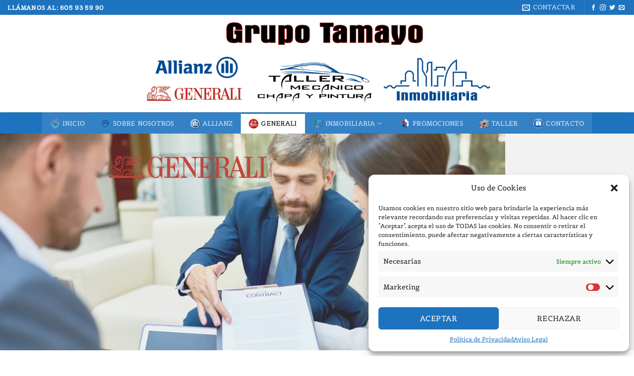

--- FILE ---
content_type: text/html; charset=UTF-8
request_url: https://www.grupotamayo.es/generali/
body_size: 19776
content:
<!DOCTYPE html>
<html lang="es" class="loading-site no-js">
<head>
	<meta charset="UTF-8" />
	<link rel="profile" href="http://gmpg.org/xfn/11" />
	<link rel="pingback" href="https://www.grupotamayo.es/xmlrpc.php" />

	<script>(function(html){html.className = html.className.replace(/\bno-js\b/,'js')})(document.documentElement);</script>
<title>GENERALI &#8211; Grupo Tamayo</title>
<meta name='robots' content='max-image-preview:large' />
<meta name="viewport" content="width=device-width, initial-scale=1" /><link rel='prefetch' href='https://www.grupotamayo.es/wp-content/themes/flatsome/assets/js/flatsome.js?ver=e1ad26bd5672989785e1' />
<link rel='prefetch' href='https://www.grupotamayo.es/wp-content/themes/flatsome/assets/js/chunk.slider.js?ver=3.19.15' />
<link rel='prefetch' href='https://www.grupotamayo.es/wp-content/themes/flatsome/assets/js/chunk.popups.js?ver=3.19.15' />
<link rel='prefetch' href='https://www.grupotamayo.es/wp-content/themes/flatsome/assets/js/chunk.tooltips.js?ver=3.19.15' />
<link rel='prefetch' href='https://www.grupotamayo.es/wp-content/themes/flatsome/assets/js/woocommerce.js?ver=dd6035ce106022a74757' />
<link rel="alternate" type="application/rss+xml" title="Grupo Tamayo &raquo; Feed" href="https://www.grupotamayo.es/feed/" />
<link rel="alternate" type="application/rss+xml" title="Grupo Tamayo &raquo; Feed de los comentarios" href="https://www.grupotamayo.es/comments/feed/" />
<link rel="alternate" title="oEmbed (JSON)" type="application/json+oembed" href="https://www.grupotamayo.es/wp-json/oembed/1.0/embed?url=https%3A%2F%2Fwww.grupotamayo.es%2Fgenerali%2F" />
<link rel="alternate" title="oEmbed (XML)" type="text/xml+oembed" href="https://www.grupotamayo.es/wp-json/oembed/1.0/embed?url=https%3A%2F%2Fwww.grupotamayo.es%2Fgenerali%2F&#038;format=xml" />
<style id='wp-img-auto-sizes-contain-inline-css' type='text/css'>
img:is([sizes=auto i],[sizes^="auto," i]){contain-intrinsic-size:3000px 1500px}
/*# sourceURL=wp-img-auto-sizes-contain-inline-css */
</style>

<style id='wp-emoji-styles-inline-css' type='text/css'>

	img.wp-smiley, img.emoji {
		display: inline !important;
		border: none !important;
		box-shadow: none !important;
		height: 1em !important;
		width: 1em !important;
		margin: 0 0.07em !important;
		vertical-align: -0.1em !important;
		background: none !important;
		padding: 0 !important;
	}
/*# sourceURL=wp-emoji-styles-inline-css */
</style>
<style id='wp-block-library-inline-css' type='text/css'>
:root{--wp-block-synced-color:#7a00df;--wp-block-synced-color--rgb:122,0,223;--wp-bound-block-color:var(--wp-block-synced-color);--wp-editor-canvas-background:#ddd;--wp-admin-theme-color:#007cba;--wp-admin-theme-color--rgb:0,124,186;--wp-admin-theme-color-darker-10:#006ba1;--wp-admin-theme-color-darker-10--rgb:0,107,160.5;--wp-admin-theme-color-darker-20:#005a87;--wp-admin-theme-color-darker-20--rgb:0,90,135;--wp-admin-border-width-focus:2px}@media (min-resolution:192dpi){:root{--wp-admin-border-width-focus:1.5px}}.wp-element-button{cursor:pointer}:root .has-very-light-gray-background-color{background-color:#eee}:root .has-very-dark-gray-background-color{background-color:#313131}:root .has-very-light-gray-color{color:#eee}:root .has-very-dark-gray-color{color:#313131}:root .has-vivid-green-cyan-to-vivid-cyan-blue-gradient-background{background:linear-gradient(135deg,#00d084,#0693e3)}:root .has-purple-crush-gradient-background{background:linear-gradient(135deg,#34e2e4,#4721fb 50%,#ab1dfe)}:root .has-hazy-dawn-gradient-background{background:linear-gradient(135deg,#faaca8,#dad0ec)}:root .has-subdued-olive-gradient-background{background:linear-gradient(135deg,#fafae1,#67a671)}:root .has-atomic-cream-gradient-background{background:linear-gradient(135deg,#fdd79a,#004a59)}:root .has-nightshade-gradient-background{background:linear-gradient(135deg,#330968,#31cdcf)}:root .has-midnight-gradient-background{background:linear-gradient(135deg,#020381,#2874fc)}:root{--wp--preset--font-size--normal:16px;--wp--preset--font-size--huge:42px}.has-regular-font-size{font-size:1em}.has-larger-font-size{font-size:2.625em}.has-normal-font-size{font-size:var(--wp--preset--font-size--normal)}.has-huge-font-size{font-size:var(--wp--preset--font-size--huge)}.has-text-align-center{text-align:center}.has-text-align-left{text-align:left}.has-text-align-right{text-align:right}.has-fit-text{white-space:nowrap!important}#end-resizable-editor-section{display:none}.aligncenter{clear:both}.items-justified-left{justify-content:flex-start}.items-justified-center{justify-content:center}.items-justified-right{justify-content:flex-end}.items-justified-space-between{justify-content:space-between}.screen-reader-text{border:0;clip-path:inset(50%);height:1px;margin:-1px;overflow:hidden;padding:0;position:absolute;width:1px;word-wrap:normal!important}.screen-reader-text:focus{background-color:#ddd;clip-path:none;color:#444;display:block;font-size:1em;height:auto;left:5px;line-height:normal;padding:15px 23px 14px;text-decoration:none;top:5px;width:auto;z-index:100000}html :where(.has-border-color){border-style:solid}html :where([style*=border-top-color]){border-top-style:solid}html :where([style*=border-right-color]){border-right-style:solid}html :where([style*=border-bottom-color]){border-bottom-style:solid}html :where([style*=border-left-color]){border-left-style:solid}html :where([style*=border-width]){border-style:solid}html :where([style*=border-top-width]){border-top-style:solid}html :where([style*=border-right-width]){border-right-style:solid}html :where([style*=border-bottom-width]){border-bottom-style:solid}html :where([style*=border-left-width]){border-left-style:solid}html :where(img[class*=wp-image-]){height:auto;max-width:100%}:where(figure){margin:0 0 1em}html :where(.is-position-sticky){--wp-admin--admin-bar--position-offset:var(--wp-admin--admin-bar--height,0px)}@media screen and (max-width:600px){html :where(.is-position-sticky){--wp-admin--admin-bar--position-offset:0px}}

/*# sourceURL=wp-block-library-inline-css */
</style><link rel='stylesheet' id='wc-blocks-style-css' href='https://www.grupotamayo.es/wp-content/plugins/woocommerce/assets/client/blocks/wc-blocks.css?ver=wc-10.0.2' type='text/css' media='all' />
<style id='global-styles-inline-css' type='text/css'>
:root{--wp--preset--aspect-ratio--square: 1;--wp--preset--aspect-ratio--4-3: 4/3;--wp--preset--aspect-ratio--3-4: 3/4;--wp--preset--aspect-ratio--3-2: 3/2;--wp--preset--aspect-ratio--2-3: 2/3;--wp--preset--aspect-ratio--16-9: 16/9;--wp--preset--aspect-ratio--9-16: 9/16;--wp--preset--color--black: #000000;--wp--preset--color--cyan-bluish-gray: #abb8c3;--wp--preset--color--white: #ffffff;--wp--preset--color--pale-pink: #f78da7;--wp--preset--color--vivid-red: #cf2e2e;--wp--preset--color--luminous-vivid-orange: #ff6900;--wp--preset--color--luminous-vivid-amber: #fcb900;--wp--preset--color--light-green-cyan: #7bdcb5;--wp--preset--color--vivid-green-cyan: #00d084;--wp--preset--color--pale-cyan-blue: #8ed1fc;--wp--preset--color--vivid-cyan-blue: #0693e3;--wp--preset--color--vivid-purple: #9b51e0;--wp--preset--color--primary: #1e73be;--wp--preset--color--secondary: #004a93;--wp--preset--color--success: #7a9c59;--wp--preset--color--alert: #b20000;--wp--preset--gradient--vivid-cyan-blue-to-vivid-purple: linear-gradient(135deg,rgb(6,147,227) 0%,rgb(155,81,224) 100%);--wp--preset--gradient--light-green-cyan-to-vivid-green-cyan: linear-gradient(135deg,rgb(122,220,180) 0%,rgb(0,208,130) 100%);--wp--preset--gradient--luminous-vivid-amber-to-luminous-vivid-orange: linear-gradient(135deg,rgb(252,185,0) 0%,rgb(255,105,0) 100%);--wp--preset--gradient--luminous-vivid-orange-to-vivid-red: linear-gradient(135deg,rgb(255,105,0) 0%,rgb(207,46,46) 100%);--wp--preset--gradient--very-light-gray-to-cyan-bluish-gray: linear-gradient(135deg,rgb(238,238,238) 0%,rgb(169,184,195) 100%);--wp--preset--gradient--cool-to-warm-spectrum: linear-gradient(135deg,rgb(74,234,220) 0%,rgb(151,120,209) 20%,rgb(207,42,186) 40%,rgb(238,44,130) 60%,rgb(251,105,98) 80%,rgb(254,248,76) 100%);--wp--preset--gradient--blush-light-purple: linear-gradient(135deg,rgb(255,206,236) 0%,rgb(152,150,240) 100%);--wp--preset--gradient--blush-bordeaux: linear-gradient(135deg,rgb(254,205,165) 0%,rgb(254,45,45) 50%,rgb(107,0,62) 100%);--wp--preset--gradient--luminous-dusk: linear-gradient(135deg,rgb(255,203,112) 0%,rgb(199,81,192) 50%,rgb(65,88,208) 100%);--wp--preset--gradient--pale-ocean: linear-gradient(135deg,rgb(255,245,203) 0%,rgb(182,227,212) 50%,rgb(51,167,181) 100%);--wp--preset--gradient--electric-grass: linear-gradient(135deg,rgb(202,248,128) 0%,rgb(113,206,126) 100%);--wp--preset--gradient--midnight: linear-gradient(135deg,rgb(2,3,129) 0%,rgb(40,116,252) 100%);--wp--preset--font-size--small: 13px;--wp--preset--font-size--medium: 20px;--wp--preset--font-size--large: 36px;--wp--preset--font-size--x-large: 42px;--wp--preset--spacing--20: 0.44rem;--wp--preset--spacing--30: 0.67rem;--wp--preset--spacing--40: 1rem;--wp--preset--spacing--50: 1.5rem;--wp--preset--spacing--60: 2.25rem;--wp--preset--spacing--70: 3.38rem;--wp--preset--spacing--80: 5.06rem;--wp--preset--shadow--natural: 6px 6px 9px rgba(0, 0, 0, 0.2);--wp--preset--shadow--deep: 12px 12px 50px rgba(0, 0, 0, 0.4);--wp--preset--shadow--sharp: 6px 6px 0px rgba(0, 0, 0, 0.2);--wp--preset--shadow--outlined: 6px 6px 0px -3px rgb(255, 255, 255), 6px 6px rgb(0, 0, 0);--wp--preset--shadow--crisp: 6px 6px 0px rgb(0, 0, 0);}:where(body) { margin: 0; }.wp-site-blocks > .alignleft { float: left; margin-right: 2em; }.wp-site-blocks > .alignright { float: right; margin-left: 2em; }.wp-site-blocks > .aligncenter { justify-content: center; margin-left: auto; margin-right: auto; }:where(.is-layout-flex){gap: 0.5em;}:where(.is-layout-grid){gap: 0.5em;}.is-layout-flow > .alignleft{float: left;margin-inline-start: 0;margin-inline-end: 2em;}.is-layout-flow > .alignright{float: right;margin-inline-start: 2em;margin-inline-end: 0;}.is-layout-flow > .aligncenter{margin-left: auto !important;margin-right: auto !important;}.is-layout-constrained > .alignleft{float: left;margin-inline-start: 0;margin-inline-end: 2em;}.is-layout-constrained > .alignright{float: right;margin-inline-start: 2em;margin-inline-end: 0;}.is-layout-constrained > .aligncenter{margin-left: auto !important;margin-right: auto !important;}.is-layout-constrained > :where(:not(.alignleft):not(.alignright):not(.alignfull)){margin-left: auto !important;margin-right: auto !important;}body .is-layout-flex{display: flex;}.is-layout-flex{flex-wrap: wrap;align-items: center;}.is-layout-flex > :is(*, div){margin: 0;}body .is-layout-grid{display: grid;}.is-layout-grid > :is(*, div){margin: 0;}body{padding-top: 0px;padding-right: 0px;padding-bottom: 0px;padding-left: 0px;}a:where(:not(.wp-element-button)){text-decoration: none;}:root :where(.wp-element-button, .wp-block-button__link){background-color: #32373c;border-width: 0;color: #fff;font-family: inherit;font-size: inherit;font-style: inherit;font-weight: inherit;letter-spacing: inherit;line-height: inherit;padding-top: calc(0.667em + 2px);padding-right: calc(1.333em + 2px);padding-bottom: calc(0.667em + 2px);padding-left: calc(1.333em + 2px);text-decoration: none;text-transform: inherit;}.has-black-color{color: var(--wp--preset--color--black) !important;}.has-cyan-bluish-gray-color{color: var(--wp--preset--color--cyan-bluish-gray) !important;}.has-white-color{color: var(--wp--preset--color--white) !important;}.has-pale-pink-color{color: var(--wp--preset--color--pale-pink) !important;}.has-vivid-red-color{color: var(--wp--preset--color--vivid-red) !important;}.has-luminous-vivid-orange-color{color: var(--wp--preset--color--luminous-vivid-orange) !important;}.has-luminous-vivid-amber-color{color: var(--wp--preset--color--luminous-vivid-amber) !important;}.has-light-green-cyan-color{color: var(--wp--preset--color--light-green-cyan) !important;}.has-vivid-green-cyan-color{color: var(--wp--preset--color--vivid-green-cyan) !important;}.has-pale-cyan-blue-color{color: var(--wp--preset--color--pale-cyan-blue) !important;}.has-vivid-cyan-blue-color{color: var(--wp--preset--color--vivid-cyan-blue) !important;}.has-vivid-purple-color{color: var(--wp--preset--color--vivid-purple) !important;}.has-primary-color{color: var(--wp--preset--color--primary) !important;}.has-secondary-color{color: var(--wp--preset--color--secondary) !important;}.has-success-color{color: var(--wp--preset--color--success) !important;}.has-alert-color{color: var(--wp--preset--color--alert) !important;}.has-black-background-color{background-color: var(--wp--preset--color--black) !important;}.has-cyan-bluish-gray-background-color{background-color: var(--wp--preset--color--cyan-bluish-gray) !important;}.has-white-background-color{background-color: var(--wp--preset--color--white) !important;}.has-pale-pink-background-color{background-color: var(--wp--preset--color--pale-pink) !important;}.has-vivid-red-background-color{background-color: var(--wp--preset--color--vivid-red) !important;}.has-luminous-vivid-orange-background-color{background-color: var(--wp--preset--color--luminous-vivid-orange) !important;}.has-luminous-vivid-amber-background-color{background-color: var(--wp--preset--color--luminous-vivid-amber) !important;}.has-light-green-cyan-background-color{background-color: var(--wp--preset--color--light-green-cyan) !important;}.has-vivid-green-cyan-background-color{background-color: var(--wp--preset--color--vivid-green-cyan) !important;}.has-pale-cyan-blue-background-color{background-color: var(--wp--preset--color--pale-cyan-blue) !important;}.has-vivid-cyan-blue-background-color{background-color: var(--wp--preset--color--vivid-cyan-blue) !important;}.has-vivid-purple-background-color{background-color: var(--wp--preset--color--vivid-purple) !important;}.has-primary-background-color{background-color: var(--wp--preset--color--primary) !important;}.has-secondary-background-color{background-color: var(--wp--preset--color--secondary) !important;}.has-success-background-color{background-color: var(--wp--preset--color--success) !important;}.has-alert-background-color{background-color: var(--wp--preset--color--alert) !important;}.has-black-border-color{border-color: var(--wp--preset--color--black) !important;}.has-cyan-bluish-gray-border-color{border-color: var(--wp--preset--color--cyan-bluish-gray) !important;}.has-white-border-color{border-color: var(--wp--preset--color--white) !important;}.has-pale-pink-border-color{border-color: var(--wp--preset--color--pale-pink) !important;}.has-vivid-red-border-color{border-color: var(--wp--preset--color--vivid-red) !important;}.has-luminous-vivid-orange-border-color{border-color: var(--wp--preset--color--luminous-vivid-orange) !important;}.has-luminous-vivid-amber-border-color{border-color: var(--wp--preset--color--luminous-vivid-amber) !important;}.has-light-green-cyan-border-color{border-color: var(--wp--preset--color--light-green-cyan) !important;}.has-vivid-green-cyan-border-color{border-color: var(--wp--preset--color--vivid-green-cyan) !important;}.has-pale-cyan-blue-border-color{border-color: var(--wp--preset--color--pale-cyan-blue) !important;}.has-vivid-cyan-blue-border-color{border-color: var(--wp--preset--color--vivid-cyan-blue) !important;}.has-vivid-purple-border-color{border-color: var(--wp--preset--color--vivid-purple) !important;}.has-primary-border-color{border-color: var(--wp--preset--color--primary) !important;}.has-secondary-border-color{border-color: var(--wp--preset--color--secondary) !important;}.has-success-border-color{border-color: var(--wp--preset--color--success) !important;}.has-alert-border-color{border-color: var(--wp--preset--color--alert) !important;}.has-vivid-cyan-blue-to-vivid-purple-gradient-background{background: var(--wp--preset--gradient--vivid-cyan-blue-to-vivid-purple) !important;}.has-light-green-cyan-to-vivid-green-cyan-gradient-background{background: var(--wp--preset--gradient--light-green-cyan-to-vivid-green-cyan) !important;}.has-luminous-vivid-amber-to-luminous-vivid-orange-gradient-background{background: var(--wp--preset--gradient--luminous-vivid-amber-to-luminous-vivid-orange) !important;}.has-luminous-vivid-orange-to-vivid-red-gradient-background{background: var(--wp--preset--gradient--luminous-vivid-orange-to-vivid-red) !important;}.has-very-light-gray-to-cyan-bluish-gray-gradient-background{background: var(--wp--preset--gradient--very-light-gray-to-cyan-bluish-gray) !important;}.has-cool-to-warm-spectrum-gradient-background{background: var(--wp--preset--gradient--cool-to-warm-spectrum) !important;}.has-blush-light-purple-gradient-background{background: var(--wp--preset--gradient--blush-light-purple) !important;}.has-blush-bordeaux-gradient-background{background: var(--wp--preset--gradient--blush-bordeaux) !important;}.has-luminous-dusk-gradient-background{background: var(--wp--preset--gradient--luminous-dusk) !important;}.has-pale-ocean-gradient-background{background: var(--wp--preset--gradient--pale-ocean) !important;}.has-electric-grass-gradient-background{background: var(--wp--preset--gradient--electric-grass) !important;}.has-midnight-gradient-background{background: var(--wp--preset--gradient--midnight) !important;}.has-small-font-size{font-size: var(--wp--preset--font-size--small) !important;}.has-medium-font-size{font-size: var(--wp--preset--font-size--medium) !important;}.has-large-font-size{font-size: var(--wp--preset--font-size--large) !important;}.has-x-large-font-size{font-size: var(--wp--preset--font-size--x-large) !important;}
/*# sourceURL=global-styles-inline-css */
</style>

<link rel='stylesheet' id='contact-form-7-css' href='https://www.grupotamayo.es/wp-content/plugins/contact-form-7/includes/css/styles.css?ver=6.1' type='text/css' media='all' />
<style id='woocommerce-inline-inline-css' type='text/css'>
.woocommerce form .form-row .required { visibility: visible; }
/*# sourceURL=woocommerce-inline-inline-css */
</style>
<link rel='stylesheet' id='cmplz-general-css' href='https://www.grupotamayo.es/wp-content/plugins/complianz-gdpr/assets/css/cookieblocker.min.css?ver=1751971365' type='text/css' media='all' />
<link rel='stylesheet' id='ywctm-frontend-css' href='https://www.grupotamayo.es/wp-content/plugins/yith-woocommerce-catalog-mode/assets/css/frontend.min.css?ver=2.47.0' type='text/css' media='all' />
<style id='ywctm-frontend-inline-css' type='text/css'>
form.cart button.single_add_to_cart_button, .ppc-button-wrapper, .wc-ppcp-paylater-msg__container, form.cart .quantity, table.variations, form.variations_form, .single_variation_wrap .variations_button, .widget.woocommerce.widget_shopping_cart, .cart-item.has-icon.has-dropdown{display: none !important}
/*# sourceURL=ywctm-frontend-inline-css */
</style>
<link rel='stylesheet' id='brands-styles-css' href='https://www.grupotamayo.es/wp-content/plugins/woocommerce/assets/css/brands.css?ver=10.0.2' type='text/css' media='all' />
<link rel='stylesheet' id='flatsome-main-css' href='https://www.grupotamayo.es/wp-content/themes/flatsome/assets/css/flatsome.css?ver=3.19.15' type='text/css' media='all' />
<style id='flatsome-main-inline-css' type='text/css'>
@font-face {
				font-family: "fl-icons";
				font-display: block;
				src: url(https://www.grupotamayo.es/wp-content/themes/flatsome/assets/css/icons/fl-icons.eot?v=3.19.15);
				src:
					url(https://www.grupotamayo.es/wp-content/themes/flatsome/assets/css/icons/fl-icons.eot#iefix?v=3.19.15) format("embedded-opentype"),
					url(https://www.grupotamayo.es/wp-content/themes/flatsome/assets/css/icons/fl-icons.woff2?v=3.19.15) format("woff2"),
					url(https://www.grupotamayo.es/wp-content/themes/flatsome/assets/css/icons/fl-icons.ttf?v=3.19.15) format("truetype"),
					url(https://www.grupotamayo.es/wp-content/themes/flatsome/assets/css/icons/fl-icons.woff?v=3.19.15) format("woff"),
					url(https://www.grupotamayo.es/wp-content/themes/flatsome/assets/css/icons/fl-icons.svg?v=3.19.15#fl-icons) format("svg");
			}
/*# sourceURL=flatsome-main-inline-css */
</style>
<link rel='stylesheet' id='flatsome-shop-css' href='https://www.grupotamayo.es/wp-content/themes/flatsome/assets/css/flatsome-shop.css?ver=3.19.15' type='text/css' media='all' />
<link rel='stylesheet' id='flatsome-style-css' href='https://www.grupotamayo.es/wp-content/themes/flatsome-child/style.css?ver=3.0' type='text/css' media='all' />
<script type="text/javascript">
            window._nslDOMReady = function (callback) {
                if ( document.readyState === "complete" || document.readyState === "interactive" ) {
                    callback();
                } else {
                    document.addEventListener( "DOMContentLoaded", callback );
                }
            };
            </script><script type="text/javascript" src="https://www.grupotamayo.es/wp-includes/js/jquery/jquery.min.js?ver=3.7.1" id="jquery-core-js"></script>
<script type="text/javascript" src="https://www.grupotamayo.es/wp-includes/js/jquery/jquery-migrate.min.js?ver=3.4.1" id="jquery-migrate-js"></script>
<script type="text/javascript" src="https://www.grupotamayo.es/wp-content/plugins/woocommerce/assets/js/jquery-blockui/jquery.blockUI.min.js?ver=2.7.0-wc.10.0.2" id="jquery-blockui-js" data-wp-strategy="defer"></script>
<script type="text/javascript" id="wc-add-to-cart-js-extra">
/* <![CDATA[ */
var wc_add_to_cart_params = {"ajax_url":"/wp-admin/admin-ajax.php","wc_ajax_url":"/?wc-ajax=%%endpoint%%","i18n_view_cart":"Ver carrito","cart_url":"https://www.grupotamayo.es/cart/","is_cart":"","cart_redirect_after_add":"no"};
//# sourceURL=wc-add-to-cart-js-extra
/* ]]> */
</script>
<script type="text/javascript" src="https://www.grupotamayo.es/wp-content/plugins/woocommerce/assets/js/frontend/add-to-cart.min.js?ver=10.0.2" id="wc-add-to-cart-js" defer="defer" data-wp-strategy="defer"></script>
<script type="text/javascript" src="https://www.grupotamayo.es/wp-content/plugins/woocommerce/assets/js/js-cookie/js.cookie.min.js?ver=2.1.4-wc.10.0.2" id="js-cookie-js" data-wp-strategy="defer"></script>
<link rel="https://api.w.org/" href="https://www.grupotamayo.es/wp-json/" /><link rel="alternate" title="JSON" type="application/json" href="https://www.grupotamayo.es/wp-json/wp/v2/pages/287" /><link rel="EditURI" type="application/rsd+xml" title="RSD" href="https://www.grupotamayo.es/xmlrpc.php?rsd" />
<meta name="generator" content="WordPress 6.9" />
<meta name="generator" content="WooCommerce 10.0.2" />
<link rel="canonical" href="https://www.grupotamayo.es/generali/" />
<link rel='shortlink' href='https://www.grupotamayo.es/?p=287' />
			<style>.cmplz-hidden {
					display: none !important;
				}</style>	<noscript><style>.woocommerce-product-gallery{ opacity: 1 !important; }</style></noscript>
	<link rel="icon" href="https://www.grupotamayo.es/wp-content/uploads/2021/07/cropped-GRUPO-TAMAYO-favicon-32x32.png" sizes="32x32" />
<link rel="icon" href="https://www.grupotamayo.es/wp-content/uploads/2021/07/cropped-GRUPO-TAMAYO-favicon-192x192.png" sizes="192x192" />
<link rel="apple-touch-icon" href="https://www.grupotamayo.es/wp-content/uploads/2021/07/cropped-GRUPO-TAMAYO-favicon-180x180.png" />
<meta name="msapplication-TileImage" content="https://www.grupotamayo.es/wp-content/uploads/2021/07/cropped-GRUPO-TAMAYO-favicon-270x270.png" />
<style id="custom-css" type="text/css">:root {--primary-color: #1e73be;--fs-color-primary: #1e73be;--fs-color-secondary: #004a93;--fs-color-success: #7a9c59;--fs-color-alert: #b20000;--fs-experimental-link-color: #1e73be;--fs-experimental-link-color-hover: #111;}.tooltipster-base {--tooltip-color: #fff;--tooltip-bg-color: #000;}.off-canvas-right .mfp-content, .off-canvas-left .mfp-content {--drawer-width: 300px;}.off-canvas .mfp-content.off-canvas-cart {--drawer-width: 360px;}.header-main{height: 197px}#logo img{max-height: 197px}#logo{width:700px;}.header-bottom{min-height: 43px}.header-top{min-height: 30px}.transparent .header-main{height: 30px}.transparent #logo img{max-height: 30px}.has-transparent + .page-title:first-of-type,.has-transparent + #main > .page-title,.has-transparent + #main > div > .page-title,.has-transparent + #main .page-header-wrapper:first-of-type .page-title{padding-top: 110px;}.header.show-on-scroll,.stuck .header-main{height:70px!important}.stuck #logo img{max-height: 70px!important}.header-bg-color {background-color: rgba(255,255,255,0.9)}.header-bottom {background-color: #1e73be}.header-bottom-nav > li > a{line-height: 16px }@media (max-width: 549px) {.header-main{height: 70px}#logo img{max-height: 70px}}.nav-dropdown{border-radius:5px}body{color: #000000}h1,h2,h3,h4,h5,h6,.heading-font{color: #000000;}body{font-size: 100%;}@media screen and (max-width: 549px){body{font-size: 100%;}}body{font-family: Belgrano, sans-serif;}body {font-weight: 400;font-style: normal;}.nav > li > a {font-family: Belgrano, sans-serif;}.mobile-sidebar-levels-2 .nav > li > ul > li > a {font-family: Belgrano, sans-serif;}.nav > li > a,.mobile-sidebar-levels-2 .nav > li > ul > li > a {font-weight: 400;font-style: normal;}h1,h2,h3,h4,h5,h6,.heading-font, .off-canvas-center .nav-sidebar.nav-vertical > li > a{font-family: Belgrano, sans-serif;}h1,h2,h3,h4,h5,h6,.heading-font,.banner h1,.banner h2 {font-weight: 400;font-style: normal;}.alt-font{font-family: Belgrano, sans-serif;}.alt-font {font-weight: 400!important;font-style: normal!important;}@media screen and (min-width: 550px){.products .box-vertical .box-image{min-width: 300px!important;width: 300px!important;}}.footer-2{background-color: #000000}.absolute-footer, html{background-color: #ffffff}.nav-vertical-fly-out > li + li {border-top-width: 1px; border-top-style: solid;}.label-new.menu-item > a:after{content:"Nuevo";}.label-hot.menu-item > a:after{content:"Caliente";}.label-sale.menu-item > a:after{content:"Oferta";}.label-popular.menu-item > a:after{content:"Populares";}</style>		<style type="text/css" id="wp-custom-css">
			.grecaptcha-badge {opacity:0}		</style>
		<style id="kirki-inline-styles">/* latin */
@font-face {
  font-family: 'Belgrano';
  font-style: normal;
  font-weight: 400;
  font-display: swap;
  src: url(https://www.grupotamayo.es/wp-content/fonts/belgrano/55xvey5tM9rwKWrJZfMCgLg.woff2) format('woff2');
  unicode-range: U+0000-00FF, U+0131, U+0152-0153, U+02BB-02BC, U+02C6, U+02DA, U+02DC, U+0304, U+0308, U+0329, U+2000-206F, U+20AC, U+2122, U+2191, U+2193, U+2212, U+2215, U+FEFF, U+FFFD;
}</style></head>

<body data-cmplz=1 class="wp-singular page-template page-template-page-blank page-template-page-blank-php page page-id-287 wp-theme-flatsome wp-child-theme-flatsome-child theme-flatsome woocommerce-no-js lightbox nav-dropdown-has-arrow nav-dropdown-has-shadow nav-dropdown-has-border">


<a class="skip-link screen-reader-text" href="#main">Saltar al contenido</a>

<div id="wrapper">

	
	<header id="header" class="header header-full-width has-sticky sticky-jump">
		<div class="header-wrapper">
			<div id="top-bar" class="header-top hide-for-sticky nav-dark">
    <div class="flex-row container">
      <div class="flex-col hide-for-medium flex-left">
          <ul class="nav nav-left medium-nav-center nav-small  nav-divided">
              <li class="html custom html_topbar_left"><strong class="uppercase"><a class="fusion-phone-link" href="tel:605935990"><i class="glyphicon fa-phone fas"></i><span style="color: #ffffff;">Llámanos al: 605 93 59 90</span></a></strong></li>          </ul>
      </div>

      <div class="flex-col hide-for-medium flex-center">
          <ul class="nav nav-center nav-small  nav-divided">
                        </ul>
      </div>

      <div class="flex-col hide-for-medium flex-right">
         <ul class="nav top-bar-nav nav-right nav-small  nav-divided">
              <li class="header-contact-wrapper">
		<ul id="header-contact" class="nav nav-divided nav-uppercase header-contact">
		
						<li class="">
			  <a href="mailto:miguel@grupotamayo.es" class="tooltip" title="miguel@grupotamayo.es">
				  <i class="icon-envelop" style="font-size:16px;" ></i>			       <span>
			       	Contactar			       </span>
			  </a>
			</li>
			
			
			
				</ul>
</li>
<li class="header-divider"></li><li class="html header-social-icons ml-0">
	<div class="social-icons follow-icons" ><a href="http://url" target="_blank" data-label="Facebook" class="icon plain facebook tooltip" title="Síguenos en Facebook" aria-label="Síguenos en Facebook" rel="noopener nofollow" ><i class="icon-facebook" ></i></a><a href="http://url" target="_blank" data-label="Instagram" class="icon plain instagram tooltip" title="Síguenos en Instagram" aria-label="Síguenos en Instagram" rel="noopener nofollow" ><i class="icon-instagram" ></i></a><a href="http://url" data-label="Twitter" target="_blank" class="icon plain twitter tooltip" title="Síguenos en Twitter" aria-label="Síguenos en Twitter" rel="noopener nofollow" ><i class="icon-twitter" ></i></a><a href="mailto:miguel@grupotamayo.es" data-label="E-mail" target="_blank" class="icon plain email tooltip" title="Envíanos un email" aria-label="Envíanos un email" rel="nofollow noopener" ><i class="icon-envelop" ></i></a></div></li>
          </ul>
      </div>

            <div class="flex-col show-for-medium flex-grow">
          <ul class="nav nav-center nav-small mobile-nav  nav-divided">
              <li class="html custom html_topbar_left"><strong class="uppercase"><a class="fusion-phone-link" href="tel:605935990"><i class="glyphicon fa-phone fas"></i><span style="color: #ffffff;">Llámanos al: 605 93 59 90</span></a></strong></li>          </ul>
      </div>
      
    </div>
</div>
<div id="masthead" class="header-main show-logo-center">
      <div class="header-inner flex-row container logo-center medium-logo-center" role="navigation">

          <!-- Logo -->
          <div id="logo" class="flex-col logo">
            
<!-- Header logo -->
<a href="https://www.grupotamayo.es/" title="Grupo Tamayo - ¿Buscando Inmobiliaria que te ayude?" rel="home">
		<img width="1020" height="244" src="https://www.grupotamayo.es/wp-content/uploads/2021/07/GRUPO-TAMAYO-logotipo.png" class="header_logo header-logo" alt="Grupo Tamayo"/><img  width="1020" height="244" src="https://www.grupotamayo.es/wp-content/uploads/2021/07/GRUPO-TAMAYO-logotipo.png" class="header-logo-dark" alt="Grupo Tamayo"/></a>
          </div>

          <!-- Mobile Left Elements -->
          <div class="flex-col show-for-medium flex-left">
            <ul class="mobile-nav nav nav-left ">
              <li class="nav-icon has-icon">
  		<a href="#" data-open="#main-menu" data-pos="left" data-bg="main-menu-overlay" data-color="" class="is-small" aria-label="Menú" aria-controls="main-menu" aria-expanded="false">

		  <i class="icon-menu" ></i>
		  		</a>
	</li>
            </ul>
          </div>

          <!-- Left Elements -->
          <div class="flex-col hide-for-medium flex-left
            ">
            <ul class="header-nav header-nav-main nav nav-left  nav-uppercase" >
                          </ul>
          </div>

          <!-- Right Elements -->
          <div class="flex-col hide-for-medium flex-right">
            <ul class="header-nav header-nav-main nav nav-right  nav-uppercase">
                          </ul>
          </div>

          <!-- Mobile Right Elements -->
          <div class="flex-col show-for-medium flex-right">
            <ul class="mobile-nav nav nav-right ">
                          </ul>
          </div>

      </div>

            <div class="container"><div class="top-divider full-width"></div></div>
      </div>
<div id="wide-nav" class="header-bottom wide-nav nav-dark flex-has-center hide-for-medium">
    <div class="flex-row container">

            
                        <div class="flex-col hide-for-medium flex-center">
                <ul class="nav header-nav header-bottom-nav nav-center  nav-tabs nav-uppercase">
                    <li id="menu-item-241" class="menu-item menu-item-type-post_type menu-item-object-page menu-item-home menu-item-241 menu-item-design-default has-icon-left"><a href="https://www.grupotamayo.es/" class="nav-top-link"><img class="ux-menu-icon" width="20" height="20" src="https://www.grupotamayo.es/wp-content/uploads/2021/07/casa-menu.png" alt="" />INICIO</a></li>
<li id="menu-item-266" class="menu-item menu-item-type-post_type menu-item-object-page menu-item-266 menu-item-design-default has-icon-left"><a href="https://www.grupotamayo.es/sobre-nosotros/" class="nav-top-link"><img class="ux-menu-icon" width="20" height="20" src="https://www.grupotamayo.es/wp-content/uploads/2021/07/nosotros-logo-letra.png" alt="" />SOBRE NOSOTROS</a></li>
<li id="menu-item-294" class="menu-item menu-item-type-post_type menu-item-object-page menu-item-294 menu-item-design-default has-icon-left"><a href="https://www.grupotamayo.es/allianz/" class="nav-top-link"><img class="ux-menu-icon" width="20" height="20" src="https://www.grupotamayo.es/wp-content/uploads/2021/07/Allianz-Logo-menu.png" alt="" />ALLIANZ</a></li>
<li id="menu-item-293" class="menu-item menu-item-type-post_type menu-item-object-page current-menu-item page_item page-item-287 current_page_item menu-item-293 active menu-item-design-default has-icon-left"><a href="https://www.grupotamayo.es/generali/" aria-current="page" class="nav-top-link"><img class="ux-menu-icon" width="20" height="20" src="https://www.grupotamayo.es/wp-content/uploads/2021/07/Generali-menu-.png" alt="" />GENERALI</a></li>
<li id="menu-item-436" class="menu-item menu-item-type-post_type menu-item-object-page menu-item-has-children menu-item-436 menu-item-design-default has-dropdown has-icon-left"><a href="https://www.grupotamayo.es/inmobiliarias-grupo-tamayo/" class="nav-top-link" aria-expanded="false" aria-haspopup="menu"><img class="ux-menu-icon" width="20" height="20" src="https://www.grupotamayo.es/wp-content/uploads/2021/07/inicio-menu.png" alt="" />INMOBILIARIA<i class="icon-angle-down" ></i></a>
<ul class="sub-menu nav-dropdown nav-dropdown-simple">
	<li id="menu-item-340" class="menu-item menu-item-type-taxonomy menu-item-object-product_cat menu-item-has-children menu-item-340 nav-dropdown-col"><a href="https://www.grupotamayo.es/producto-categoria/estado-inmueble/">Estado Inmueble</a>
	<ul class="sub-menu nav-column nav-dropdown-simple">
		<li id="menu-item-344" class="menu-item menu-item-type-taxonomy menu-item-object-product_cat menu-item-344"><a href="https://www.grupotamayo.es/producto-categoria/estado-inmueble/venta/">Venta</a></li>
		<li id="menu-item-343" class="menu-item menu-item-type-taxonomy menu-item-object-product_cat menu-item-343"><a href="https://www.grupotamayo.es/producto-categoria/estado-inmueble/alquiler/">Alquiler</a></li>
		<li id="menu-item-345" class="menu-item menu-item-type-taxonomy menu-item-object-product_cat menu-item-345"><a href="https://www.grupotamayo.es/producto-categoria/estado-inmueble/venta-o-alquiler/">Venta ó Alquiler</a></li>
	</ul>
</li>
	<li id="menu-item-341" class="menu-item menu-item-type-taxonomy menu-item-object-product_cat menu-item-has-children menu-item-341 nav-dropdown-col"><a href="https://www.grupotamayo.es/producto-categoria/inmuebles/">Inmuebles</a>
	<ul class="sub-menu nav-column nav-dropdown-simple">
		<li id="menu-item-347" class="menu-item menu-item-type-taxonomy menu-item-object-product_cat menu-item-347"><a href="https://www.grupotamayo.es/producto-categoria/inmuebles/casas/">Casas</a></li>
		<li id="menu-item-348" class="menu-item menu-item-type-taxonomy menu-item-object-product_cat menu-item-348"><a href="https://www.grupotamayo.es/producto-categoria/inmuebles/chalet/">Chalet</a></li>
		<li id="menu-item-351" class="menu-item menu-item-type-taxonomy menu-item-object-product_cat menu-item-351"><a href="https://www.grupotamayo.es/producto-categoria/inmuebles/pisos/">Pisos</a></li>
		<li id="menu-item-349" class="menu-item menu-item-type-taxonomy menu-item-object-product_cat menu-item-349"><a href="https://www.grupotamayo.es/producto-categoria/inmuebles/fincas/">Fincas</a></li>
		<li id="menu-item-350" class="menu-item menu-item-type-taxonomy menu-item-object-product_cat menu-item-350"><a href="https://www.grupotamayo.es/producto-categoria/inmuebles/naves/">Naves</a></li>
	</ul>
</li>
	<li id="menu-item-342" class="menu-item menu-item-type-taxonomy menu-item-object-product_cat menu-item-has-children menu-item-342 nav-dropdown-col"><a href="https://www.grupotamayo.es/producto-categoria/poblacion/">Población</a>
	<ul class="sub-menu nav-column nav-dropdown-simple">
		<li id="menu-item-346" class="menu-item menu-item-type-taxonomy menu-item-object-product_cat menu-item-346"><a href="https://www.grupotamayo.es/producto-categoria/poblacion/quintana-de-la-serena/">Quintana de la Serena</a></li>
	</ul>
</li>
</ul>
</li>
<li id="menu-item-651" class="menu-item menu-item-type-taxonomy menu-item-object-product_cat menu-item-651 menu-item-design-default has-icon-left"><a href="https://www.grupotamayo.es/producto-categoria/promociones/" class="nav-top-link"><img class="ux-menu-icon" width="20" height="20" src="https://www.grupotamayo.es/wp-content/uploads/2021/07/cropped-GRUPO-TAMAYO-favicon-280x280.png" alt="" />PROMOCIONES</a></li>
<li id="menu-item-292" class="menu-item menu-item-type-post_type menu-item-object-page menu-item-292 menu-item-design-default has-icon-left"><a href="https://www.grupotamayo.es/taller/" class="nav-top-link"><img class="ux-menu-icon" width="20" height="20" src="https://www.grupotamayo.es/wp-content/uploads/2021/07/logotipo-taller.png" alt="" />TALLER</a></li>
<li id="menu-item-265" class="menu-item menu-item-type-post_type menu-item-object-page menu-item-265 menu-item-design-default has-icon-left"><a href="https://www.grupotamayo.es/contacto/" class="nav-top-link"><img class="ux-menu-icon" width="20" height="20" src="https://www.grupotamayo.es/wp-content/uploads/2021/07/telefono.png" alt="" />CONTACTO</a></li>
                </ul>
            </div>
            
            
            
    </div>
</div>

<div class="header-bg-container fill"><div class="header-bg-image fill"></div><div class="header-bg-color fill"></div></div>		</div>
	</header>

	
	<main id="main" class="">


<div id="content" role="main" class="content-area">

		
			
  <div class="banner has-hover" id="banner-1664836781">
          <div class="banner-inner fill">
        <div class="banner-bg fill" >
            <img fetchpriority="high" decoding="async" width="1020" height="450" src="https://www.grupotamayo.es/wp-content/uploads/2021/07/banner.jpg" class="bg attachment-large size-large" alt="" />                        <div class="overlay"></div>            
                    </div>
		
        <div class="banner-layers container">
            <div class="fill banner-link"></div>            
   <div id="text-box-276333227" class="text-box banner-layer x5 md-x5 lg-x5 y100 md-y100 lg-y100 res-text">
                                <div class="text-box-content text ">
              
              <div class="text-inner text-left">
                  
	<div id="text-329644483" class="text">
		
<h2 class="uppercase"> </h2>
<h3> </h3>
		
<style>
#text-329644483 {
  color: rgb(255,255,255);
}
#text-329644483 > * {
  color: rgb(255,255,255);
}
</style>
	</div>
	
              </div>
           </div>
                            
<style>
#text-box-276333227 {
  width: 60%;
}
#text-box-276333227 .text-box-content {
  font-size: 100%;
}
@media (min-width:550px) {
  #text-box-276333227 {
    width: 72%;
  }
}
</style>
    </div>
 
        </div>
      </div>

            
<style>
#banner-1664836781 {
  padding-top: 200px;
  background-color: rgb(255, 255, 255);
}
#banner-1664836781 .overlay {
  background-color: rgba(190, 190, 190, 0.2);
}
#banner-1664836781 .banner-bg img {
  object-position: 0% 0%;
}
@media (min-width:550px) {
  #banner-1664836781 {
    padding-top: 438px;
  }
}
</style>
  </div>


<div class="container section-title-container" ><h3 class="section-title section-title-normal"><b></b><span class="section-title-main" >Tu Movilidad</span><b></b></h3></div>
<div class="row"  id="row-1916515524">

	<div id="col-1866249102" class="col medium-3 small-12 large-3"  >
				<div class="col-inner"  >
			
			

  <div class="banner has-hover" id="banner-1021529551">
          <div class="banner-inner fill">
        <div class="banner-bg fill" >
            <img decoding="async" width="1020" height="628" src="https://www.grupotamayo.es/wp-content/uploads/2021/07/segurosdecoches-grupo-tamayo.jpg" class="bg attachment-large size-large" alt="" />                        <div class="overlay"></div>            
                    </div>
		
        <div class="banner-layers container">
            <div class="fill banner-link"></div>            
   <div id="text-box-1130948091" class="text-box banner-layer x50 md-x50 lg-x50 y90 md-y90 lg-y90 res-text">
                                <div class="text-box-content text ">
              
              <div class="text-inner text-center">
                  
<h3 class="uppercase"><strong>coche</strong></h3>
<a href="https://www.grupotamayo.es/seguro-coche-generali/" class="button primary is-underline"  >
		<span>Mas información</span>
	</a>

              </div>
           </div>
                            
<style>
#text-box-1130948091 .text-box-content {
  background-color: rgba(255, 255, 255, 0.94);
  font-size: 100%;
}
#text-box-1130948091 .text-inner {
  padding: 5px 30px 10px 30px;
}
#text-box-1130948091 {
  width: 100%;
}
</style>
    </div>
 
        </div>
      </div>

            
<style>
#banner-1021529551 {
  padding-top: 220px;
}
#banner-1021529551 .overlay {
  background-color: rgba(0, 0, 0, 0.2);
}
</style>
  </div>


		</div>
					</div>

	

	<div id="col-777608408" class="col medium-3 small-12 large-3"  >
				<div class="col-inner"  >
			
			

  <div class="banner has-hover" id="banner-1727674804">
          <div class="banner-inner fill">
        <div class="banner-bg fill" >
            <img decoding="async" width="330" height="220" src="https://www.grupotamayo.es/wp-content/uploads/2021/07/seguros-motos-grupo-tamayo.jpg" class="bg attachment-large size-large" alt="" />                        <div class="overlay"></div>            
                    </div>
		
        <div class="banner-layers container">
            <div class="fill banner-link"></div>            
   <div id="text-box-236183708" class="text-box banner-layer x50 md-x50 lg-x50 y90 md-y90 lg-y90 res-text">
                                <div class="text-box-content text ">
              
              <div class="text-inner text-center">
                  
<h3 class="uppercase"><span style="font-size: 85%;"><strong>Moto </strong></span></h3>
<a href="https://www.grupotamayo.es/moto-generali/" class="button primary is-underline"  >
		<span>Mas información</span>
	</a>

              </div>
           </div>
                            
<style>
#text-box-236183708 .text-box-content {
  background-color: rgba(255, 255, 255, 0.94);
  font-size: 100%;
}
#text-box-236183708 .text-inner {
  padding: 5px 30px 10px 30px;
}
#text-box-236183708 {
  width: 100%;
}
</style>
    </div>
 
        </div>
      </div>

            
<style>
#banner-1727674804 {
  padding-top: 220px;
}
#banner-1727674804 .overlay {
  background-color: rgba(0, 0, 0, 0.2);
}
</style>
  </div>


		</div>
					</div>

	

	<div id="col-572629238" class="col medium-3 small-12 large-3"  >
				<div class="col-inner"  >
			
			

  <div class="banner has-hover" id="banner-1384864121">
          <div class="banner-inner fill">
        <div class="banner-bg fill" >
            <img loading="lazy" decoding="async" width="1020" height="680" src="https://www.grupotamayo.es/wp-content/uploads/2021/07/seguro-de-viajes-grupo-tamayo-1200x800.jpeg" class="bg attachment-large size-large" alt="" />                        <div class="overlay"></div>            
                    </div>
		
        <div class="banner-layers container">
            <div class="fill banner-link"></div>            
   <div id="text-box-546367446" class="text-box banner-layer x50 md-x50 lg-x50 y90 md-y90 lg-y90 res-text">
                                <div class="text-box-content text ">
              
              <div class="text-inner text-center">
                  
<h3 class="uppercase"><strong>viajes</strong></h3>
<a href="https://www.grupotamayo.es/viajes-generali/" class="button primary is-underline"  >
		<span>Mas información</span>
	</a>

              </div>
           </div>
                            
<style>
#text-box-546367446 .text-box-content {
  background-color: rgba(255, 255, 255, 0.94);
  font-size: 100%;
}
#text-box-546367446 .text-inner {
  padding: 5px 30px 10px 30px;
}
#text-box-546367446 {
  width: 100%;
}
</style>
    </div>
 
        </div>
      </div>

            
<style>
#banner-1384864121 {
  padding-top: 220px;
}
#banner-1384864121 .overlay {
  background-color: rgba(0, 0, 0, 0.2);
}
</style>
  </div>


		</div>
					</div>

	

	<div id="col-712155637" class="col medium-3 small-12 large-3"  >
				<div class="col-inner"  >
			
			

  <div class="banner has-hover" id="banner-519460499">
          <div class="banner-inner fill">
        <div class="banner-bg fill" >
            <img loading="lazy" decoding="async" width="330" height="220" src="https://www.grupotamayo.es/wp-content/uploads/2021/07/seguros-embarcaciones-grupo-tamayo.jpg" class="bg attachment-large size-large" alt="" />                        <div class="overlay"></div>            
                    </div>
		
        <div class="banner-layers container">
            <div class="fill banner-link"></div>            
   <div id="text-box-300238609" class="text-box banner-layer x50 md-x50 lg-x50 y90 md-y90 lg-y90 res-text">
                                <div class="text-box-content text ">
              
              <div class="text-inner text-center">
                  
<h3 class="uppercase"><strong>Embarcaciones</strong></h3>
<a href="https://www.grupotamayo.es/embarcaciones-generali/" class="button primary is-underline"  >
		<span>Mas información</span>
	</a>

              </div>
           </div>
                            
<style>
#text-box-300238609 .text-box-content {
  background-color: rgba(255, 255, 255, 0.94);
  font-size: 100%;
}
#text-box-300238609 .text-inner {
  padding: 5px 30px 10px 30px;
}
#text-box-300238609 {
  width: 100%;
}
</style>
    </div>
 
        </div>
      </div>

            
<style>
#banner-519460499 {
  padding-top: 220px;
}
#banner-519460499 .overlay {
  background-color: rgba(0, 0, 0, 0.2);
}
</style>
  </div>


		</div>
					</div>

	
</div>
<div class="container section-title-container" ><h3 class="section-title section-title-normal"><b></b><span class="section-title-main" >Tu Familia</span><b></b></h3></div>
<div class="row"  id="row-872738724">

	<div id="col-184968826" class="col medium-3 small-12 large-3"  >
				<div class="col-inner"  >
			
			

  <div class="banner has-hover" id="banner-102861470">
          <div class="banner-inner fill">
        <div class="banner-bg fill" >
            <img loading="lazy" decoding="async" width="303" height="220" src="https://www.grupotamayo.es/wp-content/uploads/2021/07/sesguro-hogar.jpg" class="bg attachment-large size-large" alt="" />                        <div class="overlay"></div>            
                    </div>
		
        <div class="banner-layers container">
            <div class="fill banner-link"></div>            
   <div id="text-box-1245061999" class="text-box banner-layer x50 md-x50 lg-x50 y90 md-y90 lg-y90 res-text">
                                <div class="text-box-content text ">
              
              <div class="text-inner text-center">
                  
<h3 class="uppercase"><strong>hogar</strong></h3>
<a href="https://www.grupotamayo.es/hogar-generali/" class="button primary is-underline"  >
		<span>Mas información</span>
	</a>

              </div>
           </div>
                            
<style>
#text-box-1245061999 .text-box-content {
  background-color: rgba(255, 255, 255, 0.94);
  font-size: 100%;
}
#text-box-1245061999 .text-inner {
  padding: 5px 30px 10px 30px;
}
#text-box-1245061999 {
  width: 100%;
}
</style>
    </div>
 
        </div>
      </div>

            
<style>
#banner-102861470 {
  padding-top: 220px;
}
#banner-102861470 .overlay {
  background-color: rgba(0, 0, 0, 0.2);
}
</style>
  </div>


		</div>
					</div>

	

	<div id="col-1384533872" class="col medium-3 small-12 large-3"  >
				<div class="col-inner"  >
			
			

  <div class="banner has-hover" id="banner-741849888">
          <div class="banner-inner fill">
        <div class="banner-bg fill" >
            <img loading="lazy" decoding="async" width="330" height="220" src="https://www.grupotamayo.es/wp-content/uploads/2021/07/seguro-salud.jpg" class="bg attachment-large size-large" alt="" />                        <div class="overlay"></div>            
                    </div>
		
        <div class="banner-layers container">
            <div class="fill banner-link"></div>            
   <div id="text-box-627201350" class="text-box banner-layer x50 md-x50 lg-x50 y90 md-y90 lg-y90 res-text">
                                <div class="text-box-content text ">
              
              <div class="text-inner text-center">
                  
<h3 class="uppercase"><strong>salud</strong></h3>
<a href="https://www.grupotamayo.es/salud-generali/" class="button primary is-underline"  >
		<span>Mas información</span>
	</a>

              </div>
           </div>
                            
<style>
#text-box-627201350 .text-box-content {
  background-color: rgba(255, 255, 255, 0.94);
  font-size: 100%;
}
#text-box-627201350 .text-inner {
  padding: 5px 30px 10px 30px;
}
#text-box-627201350 {
  width: 100%;
}
</style>
    </div>
 
        </div>
      </div>

            
<style>
#banner-741849888 {
  padding-top: 220px;
}
#banner-741849888 .overlay {
  background-color: rgba(0, 0, 0, 0.2);
}
</style>
  </div>


		</div>
					</div>

	

	<div id="col-1110016431" class="col medium-3 small-12 large-3"  >
				<div class="col-inner"  >
			
			

  <div class="banner has-hover" id="banner-344799511">
          <div class="banner-inner fill">
        <div class="banner-bg fill" >
            <img loading="lazy" decoding="async" width="342" height="220" src="https://www.grupotamayo.es/wp-content/uploads/2021/07/seguro-deceso.jpg" class="bg attachment-large size-large" alt="" />                        <div class="overlay"></div>            
                    </div>
		
        <div class="banner-layers container">
            <div class="fill banner-link"></div>            
   <div id="text-box-314355609" class="text-box banner-layer x50 md-x50 lg-x50 y90 md-y90 lg-y90 res-text">
                                <div class="text-box-content text ">
              
              <div class="text-inner text-center">
                  
<h3 class="uppercase"><strong>decesos</strong></h3>
<a href="https://www.grupotamayo.es/deceso-generali/" class="button primary is-underline"  >
		<span>Mas información</span>
	</a>

              </div>
           </div>
                            
<style>
#text-box-314355609 .text-box-content {
  background-color: rgba(255, 255, 255, 0.94);
  font-size: 100%;
}
#text-box-314355609 .text-inner {
  padding: 5px 30px 10px 30px;
}
#text-box-314355609 {
  width: 100%;
}
</style>
    </div>
 
        </div>
      </div>

            
<style>
#banner-344799511 {
  padding-top: 220px;
}
#banner-344799511 .overlay {
  background-color: rgba(0, 0, 0, 0.2);
}
</style>
  </div>


		</div>
					</div>

	

	<div id="col-424465897" class="col medium-3 small-12 large-3"  >
				<div class="col-inner"  >
			
			

  <div class="banner has-hover" id="banner-1218446732">
          <div class="banner-inner fill">
        <div class="banner-bg fill" >
            <img loading="lazy" decoding="async" width="990" height="660" src="https://www.grupotamayo.es/wp-content/uploads/2021/07/seguro-dental-grupo-tamayo.jpg" class="bg attachment-large size-large" alt="" />                        <div class="overlay"></div>            
                    </div>
		
        <div class="banner-layers container">
            <div class="fill banner-link"></div>            
   <div id="text-box-1827902922" class="text-box banner-layer x50 md-x50 lg-x50 y90 md-y90 lg-y90 res-text">
                                <div class="text-box-content text ">
              
              <div class="text-inner text-center">
                  
<h3 class="uppercase"><strong>dental</strong></h3>
<a href="https://www.grupotamayo.es/dental-generali/" class="button primary is-underline"  >
		<span>Mas información</span>
	</a>

              </div>
           </div>
                            
<style>
#text-box-1827902922 .text-box-content {
  background-color: rgba(255, 255, 255, 0.94);
  font-size: 100%;
}
#text-box-1827902922 .text-inner {
  padding: 5px 30px 10px 30px;
}
#text-box-1827902922 {
  width: 100%;
}
</style>
    </div>
 
        </div>
      </div>

            
<style>
#banner-1218446732 {
  padding-top: 220px;
}
#banner-1218446732 .overlay {
  background-color: rgba(0, 0, 0, 0.2);
}
</style>
  </div>


		</div>
					</div>

	
</div>

			
		
</div>



</main>

<footer id="footer" class="footer-wrapper">

	
<!-- FOOTER 1 -->

<!-- FOOTER 2 -->
<div class="footer-widgets footer footer-2 dark">
		<div class="row dark large-columns-4 mb-0">
	   		
		<div id="block_widget-2" class="col pb-0 widget block_widget">
		<span class="widget-title">Grupo Tamayo</span><div class="is-divider small"></div>
		<p>Por y para servir
Nos esforzamos en conseguir que vivas tranquilo y despreocupado sabiendo que “Grupo Tamayo” está en todo momento a tu lado para encargarse de todos los trámites que pueda acarrear un siniestro, accidente, o cualquier imprevisto bien sea en tu empresa, hogar o familia.
</p>
<div class="social-icons follow-icons" ><a href="#" target="_blank" data-label="Facebook" class="icon button circle is-outline facebook tooltip" title="Síguenos en Facebook" aria-label="Síguenos en Facebook" rel="noopener nofollow" ><i class="icon-facebook" ></i></a><a href="#" target="_blank" data-label="Instagram" class="icon button circle is-outline instagram tooltip" title="Síguenos en Instagram" aria-label="Síguenos en Instagram" rel="noopener nofollow" ><i class="icon-instagram" ></i></a><a href="#" data-label="Twitter" target="_blank" class="icon button circle is-outline twitter tooltip" title="Síguenos en Twitter" aria-label="Síguenos en Twitter" rel="noopener nofollow" ><i class="icon-twitter" ></i></a><a href="mailto:#" data-label="E-mail" target="_blank" class="icon button circle is-outline email tooltip" title="Envíanos un email" aria-label="Envíanos un email" rel="nofollow noopener" ><i class="icon-envelop" ></i></a><a href="#" data-label="Pinterest" target="_blank" class="icon button circle is-outline pinterest tooltip" title="Síguenos en Pinterest" aria-label="Síguenos en Pinterest" rel="noopener nofollow" ><i class="icon-pinterest" ></i></a></div>
		</div>
		<div id="nav_menu-2" class="col pb-0 widget widget_nav_menu"><span class="widget-title">Informaciones Legales</span><div class="is-divider small"></div><div class="menu-secondary-container"><ul id="menu-secondary" class="menu"><li id="menu-item-550" class="menu-item menu-item-type-post_type menu-item-object-page menu-item-550"><a href="https://www.grupotamayo.es/aviso-legal/">Aviso Legal</a></li>
<li id="menu-item-548" class="menu-item menu-item-type-post_type menu-item-object-page menu-item-privacy-policy menu-item-548"><a rel="privacy-policy" href="https://www.grupotamayo.es/politica-de-privacidad/">Política de Privacidad</a></li>
<li id="menu-item-549" class="menu-item menu-item-type-post_type menu-item-object-page menu-item-549"><a href="https://www.grupotamayo.es/politica-de-cookies/">Política de Cookies</a></li>
<li id="menu-item-255" class="menu-item menu-item-type-post_type menu-item-object-page menu-item-255"><a href="https://www.grupotamayo.es/contacto/">Contacto</a></li>
</ul></div></div><div id="woocommerce_products-11" class="col pb-0 widget woocommerce widget_products"><span class="widget-title">Inmuebles</span><div class="is-divider small"></div><ul class="product_list_widget"><li>
	
	<a href="https://www.grupotamayo.es/producto/venta-de-casas-en-badajoz/">
		<img width="100" height="100" src="https://www.grupotamayo.es/wp-content/uploads/2021/07/Venta-de-casas-en-Badajoz-4-100x100.jpg" class="attachment-woocommerce_gallery_thumbnail size-woocommerce_gallery_thumbnail" alt="Venta de casas en Badajoz" decoding="async" loading="lazy" srcset="https://www.grupotamayo.es/wp-content/uploads/2021/07/Venta-de-casas-en-Badajoz-4-100x100.jpg 100w, https://www.grupotamayo.es/wp-content/uploads/2021/07/Venta-de-casas-en-Badajoz-4-280x280.jpg 280w, https://www.grupotamayo.es/wp-content/uploads/2021/07/Venta-de-casas-en-Badajoz-4-300x300.jpg 300w" sizes="auto, (max-width: 100px) 100vw, 100px" />		<span class="product-title">Venta de casas en Badajoz</span>
	</a>

				
	<del aria-hidden="true"><span class="woocommerce-Price-amount amount"><bdi>240,000.00<span class="woocommerce-Price-currencySymbol">&euro;</span></bdi></span></del> <span class="screen-reader-text">El precio original era: 240,000.00&euro;.</span><ins aria-hidden="true"><span class="woocommerce-Price-amount amount"><bdi>220,000.00<span class="woocommerce-Price-currencySymbol">&euro;</span></bdi></span></ins><span class="screen-reader-text">El precio actual es: 220,000.00&euro;.</span>
	</li>
</ul></div><div id="text-14" class="col pb-0 widget widget_text"><span class="widget-title">Información de contacto</span><div class="is-divider small"></div>			<div class="textwidget"><p><span style="color: #ffffff; font-size: 100%;"><strong>Visítenos en:</strong></span><br />
<span style="color: #ffffff; font-size: 100%;">C/ Tejar, nº5</span><br />
<span style="color: #ffffff; font-size: 100%;">C.P: 06450 Quintana de la Serena (Badajoz)</span><br />
<span style="color: #ffffff; font-size: 100%;">Puede ponerse en contacto con nosotros a través de:</span><br />
<span style="font-size: 100%; color: #ffffff;"><a class="fusion-phone-link" style="color: #ffffff;" href="tel:605935990"><i class="glyphicon fa-phone fas"></i> <strong>Teléfono: 605 93 59 90</strong></a></span></p>
<div class="fusion-text">
<p><span style="font-size: 100%; color: #ffffff;">Email: <strong><a style="color: #ffffff;" href="mailto:miguel@grupotamayo.es">miguel@grupotamayo.es</a></strong></span></p>
</div>
</div>
		</div>		</div>
</div>



<div class="absolute-footer light medium-text-center small-text-center">
  <div class="container clearfix">

    
    <div class="footer-primary pull-left">
            <div class="copyright-footer">
        © 2021 Grupo Tamayo. Todos los derechos reservados. Desarrollado por <a title="Diseño web" href="http://www.vegasaltasonline.es" target="_blank"><span style="color: #000000;">Vegas Altas Online</span></a>      </div>
          </div>
  </div>
</div>

<a href="#top" class="back-to-top button icon invert plain fixed bottom z-1 is-outline hide-for-medium circle" id="top-link" aria-label="Ir arriba"><i class="icon-angle-up" ></i></a>

</footer>

</div>

<div id="main-menu" class="mobile-sidebar no-scrollbar mfp-hide">

	
	<div class="sidebar-menu no-scrollbar ">

		
					<ul class="nav nav-sidebar nav-vertical nav-uppercase" data-tab="1">
				<li class="header-search-form search-form html relative has-icon">
	<div class="header-search-form-wrapper">
		<div class="searchform-wrapper ux-search-box relative is-normal"><form role="search" method="get" class="searchform" action="https://www.grupotamayo.es/">
	<div class="flex-row relative">
						<div class="flex-col flex-grow">
			<label class="screen-reader-text" for="woocommerce-product-search-field-0">Buscar por:</label>
			<input type="search" id="woocommerce-product-search-field-0" class="search-field mb-0" placeholder="Buscar&hellip;" value="" name="s" />
			<input type="hidden" name="post_type" value="product" />
					</div>
		<div class="flex-col">
			<button type="submit" value="Buscar" class="ux-search-submit submit-button secondary button  icon mb-0" aria-label="Enviar">
				<i class="icon-search" ></i>			</button>
		</div>
	</div>
	<div class="live-search-results text-left z-top"></div>
</form>
</div>	</div>
</li>
<li class="menu-item menu-item-type-post_type menu-item-object-page menu-item-home menu-item-241 has-icon-left"><a href="https://www.grupotamayo.es/"><img class="ux-sidebar-menu-icon" width="20" height="20" src="https://www.grupotamayo.es/wp-content/uploads/2021/07/casa-menu.png" alt="" />INICIO</a></li>
<li class="menu-item menu-item-type-post_type menu-item-object-page menu-item-266 has-icon-left"><a href="https://www.grupotamayo.es/sobre-nosotros/"><img class="ux-sidebar-menu-icon" width="20" height="20" src="https://www.grupotamayo.es/wp-content/uploads/2021/07/nosotros-logo-letra.png" alt="" />SOBRE NOSOTROS</a></li>
<li class="menu-item menu-item-type-post_type menu-item-object-page menu-item-294 has-icon-left"><a href="https://www.grupotamayo.es/allianz/"><img class="ux-sidebar-menu-icon" width="20" height="20" src="https://www.grupotamayo.es/wp-content/uploads/2021/07/Allianz-Logo-menu.png" alt="" />ALLIANZ</a></li>
<li class="menu-item menu-item-type-post_type menu-item-object-page current-menu-item page_item page-item-287 current_page_item menu-item-293 has-icon-left"><a href="https://www.grupotamayo.es/generali/" aria-current="page"><img class="ux-sidebar-menu-icon" width="20" height="20" src="https://www.grupotamayo.es/wp-content/uploads/2021/07/Generali-menu-.png" alt="" />GENERALI</a></li>
<li class="menu-item menu-item-type-post_type menu-item-object-page menu-item-has-children menu-item-436 has-icon-left"><a href="https://www.grupotamayo.es/inmobiliarias-grupo-tamayo/"><img class="ux-sidebar-menu-icon" width="20" height="20" src="https://www.grupotamayo.es/wp-content/uploads/2021/07/inicio-menu.png" alt="" />INMOBILIARIA</a>
<ul class="sub-menu nav-sidebar-ul children">
	<li class="menu-item menu-item-type-taxonomy menu-item-object-product_cat menu-item-has-children menu-item-340"><a href="https://www.grupotamayo.es/producto-categoria/estado-inmueble/">Estado Inmueble</a>
	<ul class="sub-menu nav-sidebar-ul">
		<li class="menu-item menu-item-type-taxonomy menu-item-object-product_cat menu-item-344"><a href="https://www.grupotamayo.es/producto-categoria/estado-inmueble/venta/">Venta</a></li>
		<li class="menu-item menu-item-type-taxonomy menu-item-object-product_cat menu-item-343"><a href="https://www.grupotamayo.es/producto-categoria/estado-inmueble/alquiler/">Alquiler</a></li>
		<li class="menu-item menu-item-type-taxonomy menu-item-object-product_cat menu-item-345"><a href="https://www.grupotamayo.es/producto-categoria/estado-inmueble/venta-o-alquiler/">Venta ó Alquiler</a></li>
	</ul>
</li>
	<li class="menu-item menu-item-type-taxonomy menu-item-object-product_cat menu-item-has-children menu-item-341"><a href="https://www.grupotamayo.es/producto-categoria/inmuebles/">Inmuebles</a>
	<ul class="sub-menu nav-sidebar-ul">
		<li class="menu-item menu-item-type-taxonomy menu-item-object-product_cat menu-item-347"><a href="https://www.grupotamayo.es/producto-categoria/inmuebles/casas/">Casas</a></li>
		<li class="menu-item menu-item-type-taxonomy menu-item-object-product_cat menu-item-348"><a href="https://www.grupotamayo.es/producto-categoria/inmuebles/chalet/">Chalet</a></li>
		<li class="menu-item menu-item-type-taxonomy menu-item-object-product_cat menu-item-351"><a href="https://www.grupotamayo.es/producto-categoria/inmuebles/pisos/">Pisos</a></li>
		<li class="menu-item menu-item-type-taxonomy menu-item-object-product_cat menu-item-349"><a href="https://www.grupotamayo.es/producto-categoria/inmuebles/fincas/">Fincas</a></li>
		<li class="menu-item menu-item-type-taxonomy menu-item-object-product_cat menu-item-350"><a href="https://www.grupotamayo.es/producto-categoria/inmuebles/naves/">Naves</a></li>
	</ul>
</li>
	<li class="menu-item menu-item-type-taxonomy menu-item-object-product_cat menu-item-has-children menu-item-342"><a href="https://www.grupotamayo.es/producto-categoria/poblacion/">Población</a>
	<ul class="sub-menu nav-sidebar-ul">
		<li class="menu-item menu-item-type-taxonomy menu-item-object-product_cat menu-item-346"><a href="https://www.grupotamayo.es/producto-categoria/poblacion/quintana-de-la-serena/">Quintana de la Serena</a></li>
	</ul>
</li>
</ul>
</li>
<li class="menu-item menu-item-type-taxonomy menu-item-object-product_cat menu-item-651 has-icon-left"><a href="https://www.grupotamayo.es/producto-categoria/promociones/"><img class="ux-sidebar-menu-icon" width="20" height="20" src="https://www.grupotamayo.es/wp-content/uploads/2021/07/cropped-GRUPO-TAMAYO-favicon-280x280.png" alt="" />PROMOCIONES</a></li>
<li class="menu-item menu-item-type-post_type menu-item-object-page menu-item-292 has-icon-left"><a href="https://www.grupotamayo.es/taller/"><img class="ux-sidebar-menu-icon" width="20" height="20" src="https://www.grupotamayo.es/wp-content/uploads/2021/07/logotipo-taller.png" alt="" />TALLER</a></li>
<li class="menu-item menu-item-type-post_type menu-item-object-page menu-item-265 has-icon-left"><a href="https://www.grupotamayo.es/contacto/"><img class="ux-sidebar-menu-icon" width="20" height="20" src="https://www.grupotamayo.es/wp-content/uploads/2021/07/telefono.png" alt="" />CONTACTO</a></li>
			</ul>
		
		
	</div>

	
</div>
<script type="speculationrules">
{"prefetch":[{"source":"document","where":{"and":[{"href_matches":"/*"},{"not":{"href_matches":["/wp-*.php","/wp-admin/*","/wp-content/uploads/*","/wp-content/*","/wp-content/plugins/*","/wp-content/themes/flatsome-child/*","/wp-content/themes/flatsome/*","/*\\?(.+)"]}},{"not":{"selector_matches":"a[rel~=\"nofollow\"]"}},{"not":{"selector_matches":".no-prefetch, .no-prefetch a"}}]},"eagerness":"conservative"}]}
</script>

<!-- Consent Management powered by Complianz | GDPR/CCPA Cookie Consent https://wordpress.org/plugins/complianz-gdpr -->
<div id="cmplz-cookiebanner-container"><div class="cmplz-cookiebanner cmplz-hidden banner-1 bottom-right-view-preferences optin cmplz-bottom-right cmplz-categories-type-save-preferences" aria-modal="true" data-nosnippet="true" role="dialog" aria-live="polite" aria-labelledby="cmplz-header-1-optin" aria-describedby="cmplz-message-1-optin">
	<div class="cmplz-header">
		<div class="cmplz-logo"></div>
		<div class="cmplz-title" id="cmplz-header-1-optin">Uso de Cookies</div>
		<div class="cmplz-close" tabindex="0" role="button" aria-label="Cerrar ventana">
			<svg aria-hidden="true" focusable="false" data-prefix="fas" data-icon="times" class="svg-inline--fa fa-times fa-w-11" role="img" xmlns="http://www.w3.org/2000/svg" viewBox="0 0 352 512"><path fill="currentColor" d="M242.72 256l100.07-100.07c12.28-12.28 12.28-32.19 0-44.48l-22.24-22.24c-12.28-12.28-32.19-12.28-44.48 0L176 189.28 75.93 89.21c-12.28-12.28-32.19-12.28-44.48 0L9.21 111.45c-12.28 12.28-12.28 32.19 0 44.48L109.28 256 9.21 356.07c-12.28 12.28-12.28 32.19 0 44.48l22.24 22.24c12.28 12.28 32.2 12.28 44.48 0L176 322.72l100.07 100.07c12.28 12.28 32.2 12.28 44.48 0l22.24-22.24c12.28-12.28 12.28-32.19 0-44.48L242.72 256z"></path></svg>
		</div>
	</div>

	<div class="cmplz-divider cmplz-divider-header"></div>
	<div class="cmplz-body">
		<div class="cmplz-message" id="cmplz-message-1-optin">Usamos cookies en nuestro sitio web para brindarle la experiencia más relevante recordando sus preferencias y visitas repetidas. Al hacer clic en "Aceptar", acepta el uso de TODAS las cookies. No consentir o retirar el consentimiento, puede afectar negativamente a ciertas características y funciones.</div>
		<!-- categories start -->
		<div class="cmplz-categories">
			<details class="cmplz-category cmplz-functional" >
				<summary>
						<span class="cmplz-category-header">
							<span class="cmplz-category-title">Necesarias</span>
							<span class='cmplz-always-active'>
								<span class="cmplz-banner-checkbox">
									<input type="checkbox"
										   id="cmplz-functional-optin"
										   data-category="cmplz_functional"
										   class="cmplz-consent-checkbox cmplz-functional"
										   size="40"
										   value="1"/>
									<label class="cmplz-label" for="cmplz-functional-optin" tabindex="0"><span class="screen-reader-text">Necesarias</span></label>
								</span>
								Siempre activo							</span>
							<span class="cmplz-icon cmplz-open">
								<svg xmlns="http://www.w3.org/2000/svg" viewBox="0 0 448 512"  height="18" ><path d="M224 416c-8.188 0-16.38-3.125-22.62-9.375l-192-192c-12.5-12.5-12.5-32.75 0-45.25s32.75-12.5 45.25 0L224 338.8l169.4-169.4c12.5-12.5 32.75-12.5 45.25 0s12.5 32.75 0 45.25l-192 192C240.4 412.9 232.2 416 224 416z"/></svg>
							</span>
						</span>
				</summary>
				<div class="cmplz-description">
					<span class="cmplz-description-functional">El almacenamiento o acceso técnico es estrictamente necesario para el propósito legítimo de permitir el uso de un servicio específico explícitamente solicitado por el abonado o usuario, o con el único propósito de llevar a cabo la transmisión de una comunicación a través de una red de comunicaciones electrónicas.</span>
				</div>
			</details>

			<details class="cmplz-category cmplz-preferences" >
				<summary>
						<span class="cmplz-category-header">
							<span class="cmplz-category-title">Preferencias</span>
							<span class="cmplz-banner-checkbox">
								<input type="checkbox"
									   id="cmplz-preferences-optin"
									   data-category="cmplz_preferences"
									   class="cmplz-consent-checkbox cmplz-preferences"
									   size="40"
									   value="1"/>
								<label class="cmplz-label" for="cmplz-preferences-optin" tabindex="0"><span class="screen-reader-text">Preferencias</span></label>
							</span>
							<span class="cmplz-icon cmplz-open">
								<svg xmlns="http://www.w3.org/2000/svg" viewBox="0 0 448 512"  height="18" ><path d="M224 416c-8.188 0-16.38-3.125-22.62-9.375l-192-192c-12.5-12.5-12.5-32.75 0-45.25s32.75-12.5 45.25 0L224 338.8l169.4-169.4c12.5-12.5 32.75-12.5 45.25 0s12.5 32.75 0 45.25l-192 192C240.4 412.9 232.2 416 224 416z"/></svg>
							</span>
						</span>
				</summary>
				<div class="cmplz-description">
					<span class="cmplz-description-preferences">El almacenamiento o acceso técnico es necesario para la finalidad legítima de almacenar preferencias no solicitadas por el abonado o usuario.</span>
				</div>
			</details>

			<details class="cmplz-category cmplz-statistics" >
				<summary>
						<span class="cmplz-category-header">
							<span class="cmplz-category-title">Estadísticas</span>
							<span class="cmplz-banner-checkbox">
								<input type="checkbox"
									   id="cmplz-statistics-optin"
									   data-category="cmplz_statistics"
									   class="cmplz-consent-checkbox cmplz-statistics"
									   size="40"
									   value="1"/>
								<label class="cmplz-label" for="cmplz-statistics-optin" tabindex="0"><span class="screen-reader-text">Estadísticas</span></label>
							</span>
							<span class="cmplz-icon cmplz-open">
								<svg xmlns="http://www.w3.org/2000/svg" viewBox="0 0 448 512"  height="18" ><path d="M224 416c-8.188 0-16.38-3.125-22.62-9.375l-192-192c-12.5-12.5-12.5-32.75 0-45.25s32.75-12.5 45.25 0L224 338.8l169.4-169.4c12.5-12.5 32.75-12.5 45.25 0s12.5 32.75 0 45.25l-192 192C240.4 412.9 232.2 416 224 416z"/></svg>
							</span>
						</span>
				</summary>
				<div class="cmplz-description">
					<span class="cmplz-description-statistics">El almacenamiento o acceso técnico que es utilizado exclusivamente con fines estadísticos.</span>
					<span class="cmplz-description-statistics-anonymous">El almacenamiento o acceso técnico que se utiliza exclusivamente con fines estadísticos anónimos. Sin un requerimiento, el cumplimiento voluntario por parte de tu Proveedor de servicios de Internet, o los registros adicionales de un tercero, la información almacenada o recuperada sólo para este propósito no se puede utilizar para identificarte.</span>
				</div>
			</details>
			<details class="cmplz-category cmplz-marketing" >
				<summary>
						<span class="cmplz-category-header">
							<span class="cmplz-category-title">Marketing</span>
							<span class="cmplz-banner-checkbox">
								<input type="checkbox"
									   id="cmplz-marketing-optin"
									   data-category="cmplz_marketing"
									   class="cmplz-consent-checkbox cmplz-marketing"
									   size="40"
									   value="1"/>
								<label class="cmplz-label" for="cmplz-marketing-optin" tabindex="0"><span class="screen-reader-text">Marketing</span></label>
							</span>
							<span class="cmplz-icon cmplz-open">
								<svg xmlns="http://www.w3.org/2000/svg" viewBox="0 0 448 512"  height="18" ><path d="M224 416c-8.188 0-16.38-3.125-22.62-9.375l-192-192c-12.5-12.5-12.5-32.75 0-45.25s32.75-12.5 45.25 0L224 338.8l169.4-169.4c12.5-12.5 32.75-12.5 45.25 0s12.5 32.75 0 45.25l-192 192C240.4 412.9 232.2 416 224 416z"/></svg>
							</span>
						</span>
				</summary>
				<div class="cmplz-description">
					<span class="cmplz-description-marketing">El almacenamiento o acceso técnico es necesario para crear perfiles de usuario para enviar publicidad, o para rastrear al usuario en una web o en varias web con fines de marketing similares.</span>
				</div>
			</details>
		</div><!-- categories end -->
			</div>

	<div class="cmplz-links cmplz-information">
		<a class="cmplz-link cmplz-manage-options cookie-statement" href="#" data-relative_url="#cmplz-manage-consent-container">Administrar opciones</a>
		<a class="cmplz-link cmplz-manage-third-parties cookie-statement" href="#" data-relative_url="#cmplz-cookies-overview">Gestionar los servicios</a>
		<a class="cmplz-link cmplz-manage-vendors tcf cookie-statement" href="#" data-relative_url="#cmplz-tcf-wrapper">Gestionar {vendor_count} proveedores</a>
		<a class="cmplz-link cmplz-external cmplz-read-more-purposes tcf" target="_blank" rel="noopener noreferrer nofollow" href="https://cookiedatabase.org/tcf/purposes/">Leer más sobre estos propósitos</a>
			</div>

	<div class="cmplz-divider cmplz-footer"></div>

	<div class="cmplz-buttons">
		<button class="cmplz-btn cmplz-accept">Aceptar</button>
		<button class="cmplz-btn cmplz-deny">Rechazar</button>
		<button class="cmplz-btn cmplz-view-preferences">Ver preferencias</button>
		<button class="cmplz-btn cmplz-save-preferences">Rechazar</button>
		<a class="cmplz-btn cmplz-manage-options tcf cookie-statement" href="#" data-relative_url="#cmplz-manage-consent-container">Ver preferencias</a>
			</div>

	<div class="cmplz-links cmplz-documents">
		<a class="cmplz-link cookie-statement" href="#" data-relative_url="">{title}</a>
		<a class="cmplz-link privacy-statement" href="#" data-relative_url="">{title}</a>
		<a class="cmplz-link impressum" href="#" data-relative_url="">{title}</a>
			</div>

</div>
</div>
					<div id="cmplz-manage-consent" data-nosnippet="true"><button class="cmplz-btn cmplz-hidden cmplz-manage-consent manage-consent-1">Uso de Cookies</button>

</div>    <div id="login-form-popup" class="lightbox-content mfp-hide">
            	<div class="woocommerce">
      		<div class="woocommerce-notices-wrapper"></div>
<div class="account-container lightbox-inner">

	
			<div class="account-login-inner">

				<h3 class="uppercase">Acceder</h3>

				<form class="woocommerce-form woocommerce-form-login login" method="post" novalidate>

					
					<p class="woocommerce-form-row woocommerce-form-row--wide form-row form-row-wide">
						<label for="username">Nombre de usuario o correo electrónico&nbsp;<span class="required" aria-hidden="true">*</span><span class="screen-reader-text">Obligatorio</span></label>
						<input type="text" class="woocommerce-Input woocommerce-Input--text input-text" name="username" id="username" autocomplete="username" value="" required aria-required="true" />					</p>
					<p class="woocommerce-form-row woocommerce-form-row--wide form-row form-row-wide">
						<label for="password">Contraseña&nbsp;<span class="required" aria-hidden="true">*</span><span class="screen-reader-text">Obligatorio</span></label>
						<input class="woocommerce-Input woocommerce-Input--text input-text" type="password" name="password" id="password" autocomplete="current-password" required aria-required="true" />
					</p>

					
					<p class="form-row">
						<label class="woocommerce-form__label woocommerce-form__label-for-checkbox woocommerce-form-login__rememberme">
							<input class="woocommerce-form__input woocommerce-form__input-checkbox" name="rememberme" type="checkbox" id="rememberme" value="forever" /> <span>Recuérdame</span>
						</label>
						<input type="hidden" id="woocommerce-login-nonce" name="woocommerce-login-nonce" value="d3e1576162" /><input type="hidden" name="_wp_http_referer" value="/generali/" />						<button type="submit" class="woocommerce-button button woocommerce-form-login__submit" name="login" value="Acceso">Acceso</button>
					</p>
					<p class="woocommerce-LostPassword lost_password">
						<a href="https://www.grupotamayo.es/my-account/lost-password/">¿Olvidaste la contraseña?</a>
					</p>

					
				</form>
			</div>

			
</div>

		</div>
      	    </div>
  	<script type='text/javascript'>
		(function () {
			var c = document.body.className;
			c = c.replace(/woocommerce-no-js/, 'woocommerce-js');
			document.body.className = c;
		})();
	</script>
	<script type="text/javascript" src="https://www.grupotamayo.es/wp-includes/js/dist/hooks.min.js?ver=dd5603f07f9220ed27f1" id="wp-hooks-js"></script>
<script type="text/javascript" src="https://www.grupotamayo.es/wp-includes/js/dist/i18n.min.js?ver=c26c3dc7bed366793375" id="wp-i18n-js"></script>
<script type="text/javascript" id="wp-i18n-js-after">
/* <![CDATA[ */
wp.i18n.setLocaleData( { 'text direction\u0004ltr': [ 'ltr' ] } );
//# sourceURL=wp-i18n-js-after
/* ]]> */
</script>
<script type="text/javascript" src="https://www.grupotamayo.es/wp-content/plugins/contact-form-7/includes/swv/js/index.js?ver=6.1" id="swv-js"></script>
<script type="text/javascript" id="contact-form-7-js-translations">
/* <![CDATA[ */
( function( domain, translations ) {
	var localeData = translations.locale_data[ domain ] || translations.locale_data.messages;
	localeData[""].domain = domain;
	wp.i18n.setLocaleData( localeData, domain );
} )( "contact-form-7", {"translation-revision-date":"2025-06-26 10:54:55+0000","generator":"GlotPress\/4.0.1","domain":"messages","locale_data":{"messages":{"":{"domain":"messages","plural-forms":"nplurals=2; plural=n != 1;","lang":"es"},"This contact form is placed in the wrong place.":["Este formulario de contacto est\u00e1 situado en el lugar incorrecto."],"Error:":["Error:"]}},"comment":{"reference":"includes\/js\/index.js"}} );
//# sourceURL=contact-form-7-js-translations
/* ]]> */
</script>
<script type="text/javascript" id="contact-form-7-js-before">
/* <![CDATA[ */
var wpcf7 = {
    "api": {
        "root": "https:\/\/www.grupotamayo.es\/wp-json\/",
        "namespace": "contact-form-7\/v1"
    },
    "cached": 1
};
//# sourceURL=contact-form-7-js-before
/* ]]> */
</script>
<script type="text/javascript" src="https://www.grupotamayo.es/wp-content/plugins/contact-form-7/includes/js/index.js?ver=6.1" id="contact-form-7-js"></script>
<script type="text/javascript" id="woocommerce-js-extra">
/* <![CDATA[ */
var woocommerce_params = {"ajax_url":"/wp-admin/admin-ajax.php","wc_ajax_url":"/?wc-ajax=%%endpoint%%","i18n_password_show":"Mostrar contrase\u00f1a","i18n_password_hide":"Ocultar contrase\u00f1a"};
//# sourceURL=woocommerce-js-extra
/* ]]> */
</script>
<script type="text/javascript" src="https://www.grupotamayo.es/wp-content/plugins/woocommerce/assets/js/frontend/woocommerce.min.js?ver=10.0.2" id="woocommerce-js" data-wp-strategy="defer"></script>
<script type="text/javascript" src="https://www.grupotamayo.es/wp-content/themes/flatsome/inc/extensions/flatsome-live-search/flatsome-live-search.js?ver=3.19.15" id="flatsome-live-search-js"></script>
<script type="text/javascript" src="https://www.grupotamayo.es/wp-content/plugins/woocommerce/assets/js/sourcebuster/sourcebuster.min.js?ver=10.0.2" id="sourcebuster-js-js"></script>
<script type="text/javascript" id="wc-order-attribution-js-extra">
/* <![CDATA[ */
var wc_order_attribution = {"params":{"lifetime":1.0e-5,"session":30,"base64":false,"ajaxurl":"https://www.grupotamayo.es/wp-admin/admin-ajax.php","prefix":"wc_order_attribution_","allowTracking":true},"fields":{"source_type":"current.typ","referrer":"current_add.rf","utm_campaign":"current.cmp","utm_source":"current.src","utm_medium":"current.mdm","utm_content":"current.cnt","utm_id":"current.id","utm_term":"current.trm","utm_source_platform":"current.plt","utm_creative_format":"current.fmt","utm_marketing_tactic":"current.tct","session_entry":"current_add.ep","session_start_time":"current_add.fd","session_pages":"session.pgs","session_count":"udata.vst","user_agent":"udata.uag"}};
//# sourceURL=wc-order-attribution-js-extra
/* ]]> */
</script>
<script type="text/javascript" src="https://www.grupotamayo.es/wp-content/plugins/woocommerce/assets/js/frontend/order-attribution.min.js?ver=10.0.2" id="wc-order-attribution-js"></script>
<script type="text/javascript" src="https://www.google.com/recaptcha/api.js?render=6Lf6V4UbAAAAAIb7W1JY87nPntXKhvOvrroMDYf1&amp;ver=3.0" id="google-recaptcha-js"></script>
<script type="text/javascript" src="https://www.grupotamayo.es/wp-includes/js/dist/vendor/wp-polyfill.min.js?ver=3.15.0" id="wp-polyfill-js"></script>
<script type="text/javascript" id="wpcf7-recaptcha-js-before">
/* <![CDATA[ */
var wpcf7_recaptcha = {
    "sitekey": "6Lf6V4UbAAAAAIb7W1JY87nPntXKhvOvrroMDYf1",
    "actions": {
        "homepage": "homepage",
        "contactform": "contactform"
    }
};
//# sourceURL=wpcf7-recaptcha-js-before
/* ]]> */
</script>
<script type="text/javascript" src="https://www.grupotamayo.es/wp-content/plugins/contact-form-7/modules/recaptcha/index.js?ver=6.1" id="wpcf7-recaptcha-js"></script>
<script type="text/javascript" src="https://www.grupotamayo.es/wp-includes/js/hoverIntent.min.js?ver=1.10.2" id="hoverIntent-js"></script>
<script type="text/javascript" id="flatsome-js-js-extra">
/* <![CDATA[ */
var flatsomeVars = {"theme":{"version":"3.19.15"},"ajaxurl":"https://www.grupotamayo.es/wp-admin/admin-ajax.php","rtl":"","sticky_height":"70","stickyHeaderHeight":"0","scrollPaddingTop":"0","assets_url":"https://www.grupotamayo.es/wp-content/themes/flatsome/assets/","lightbox":{"close_markup":"\u003Cbutton title=\"%title%\" type=\"button\" class=\"mfp-close\"\u003E\u003Csvg xmlns=\"http://www.w3.org/2000/svg\" width=\"28\" height=\"28\" viewBox=\"0 0 24 24\" fill=\"none\" stroke=\"currentColor\" stroke-width=\"2\" stroke-linecap=\"round\" stroke-linejoin=\"round\" class=\"feather feather-x\"\u003E\u003Cline x1=\"18\" y1=\"6\" x2=\"6\" y2=\"18\"\u003E\u003C/line\u003E\u003Cline x1=\"6\" y1=\"6\" x2=\"18\" y2=\"18\"\u003E\u003C/line\u003E\u003C/svg\u003E\u003C/button\u003E","close_btn_inside":false},"user":{"can_edit_pages":false},"i18n":{"mainMenu":"Men\u00fa Principal","toggleButton":"Toggle"},"options":{"cookie_notice_version":"1","swatches_layout":false,"swatches_disable_deselect":false,"swatches_box_select_event":false,"swatches_box_behavior_selected":false,"swatches_box_update_urls":"1","swatches_box_reset":false,"swatches_box_reset_limited":false,"swatches_box_reset_extent":false,"swatches_box_reset_time":300,"search_result_latency":"0"},"is_mini_cart_reveal":"1"};
//# sourceURL=flatsome-js-js-extra
/* ]]> */
</script>
<script type="text/javascript" src="https://www.grupotamayo.es/wp-content/themes/flatsome/assets/js/flatsome.js?ver=e1ad26bd5672989785e1" id="flatsome-js-js"></script>
<script type="text/javascript" src="https://www.grupotamayo.es/wp-content/themes/flatsome/assets/js/woocommerce.js?ver=dd6035ce106022a74757" id="flatsome-theme-woocommerce-js-js"></script>
<script type="text/javascript" id="cmplz-cookiebanner-js-extra">
/* <![CDATA[ */
var complianz = {"prefix":"cmplz_","user_banner_id":"1","set_cookies":[],"block_ajax_content":"","banner_version":"14","version":"7.4.1","store_consent":"","do_not_track_enabled":"","consenttype":"optin","region":"eu","geoip":"","dismiss_timeout":"","disable_cookiebanner":"","soft_cookiewall":"","dismiss_on_scroll":"","cookie_expiry":"365","url":"https://www.grupotamayo.es/wp-json/complianz/v1/","locale":"lang=es&locale=es_ES","set_cookies_on_root":"","cookie_domain":"","current_policy_id":"14","cookie_path":"/","categories":{"statistics":"estad\u00edsticas","marketing":"m\u00e1rketing"},"tcf_active":"","placeholdertext":"Haz clic para aceptar cookies de marketing y permitir este contenido","css_file":"https://www.grupotamayo.es/wp-content/uploads/complianz/css/banner-{banner_id}-{type}.css?v=14","page_links":{"eu":{"cookie-statement":{"title":"","url":"https://www.grupotamayo.es/generali/"},"privacy-statement":{"title":"Pol\u00edtica de Privacidad","url":"https://www.grupotamayo.es/politica-de-privacidad/"},"impressum":{"title":"Aviso Legal","url":"https://www.grupotamayo.es/aviso-legal/"}},"us":{"impressum":{"title":"Aviso Legal","url":"https://www.grupotamayo.es/aviso-legal/"}},"uk":{"impressum":{"title":"Aviso Legal","url":"https://www.grupotamayo.es/aviso-legal/"}},"ca":{"impressum":{"title":"Aviso Legal","url":"https://www.grupotamayo.es/aviso-legal/"}},"au":{"impressum":{"title":"Aviso Legal","url":"https://www.grupotamayo.es/aviso-legal/"}},"za":{"impressum":{"title":"Aviso Legal","url":"https://www.grupotamayo.es/aviso-legal/"}},"br":{"impressum":{"title":"Aviso Legal","url":"https://www.grupotamayo.es/aviso-legal/"}}},"tm_categories":"","forceEnableStats":"","preview":"","clean_cookies":"","aria_label":"Haz clic para aceptar cookies de marketing y permitir este contenido"};
//# sourceURL=cmplz-cookiebanner-js-extra
/* ]]> */
</script>
<script defer type="text/javascript" src="https://www.grupotamayo.es/wp-content/plugins/complianz-gdpr/cookiebanner/js/complianz.min.js?ver=1751971365" id="cmplz-cookiebanner-js"></script>
<script id="wp-emoji-settings" type="application/json">
{"baseUrl":"https://s.w.org/images/core/emoji/17.0.2/72x72/","ext":".png","svgUrl":"https://s.w.org/images/core/emoji/17.0.2/svg/","svgExt":".svg","source":{"concatemoji":"https://www.grupotamayo.es/wp-includes/js/wp-emoji-release.min.js?ver=6.9"}}
</script>
<script type="module">
/* <![CDATA[ */
/*! This file is auto-generated */
const a=JSON.parse(document.getElementById("wp-emoji-settings").textContent),o=(window._wpemojiSettings=a,"wpEmojiSettingsSupports"),s=["flag","emoji"];function i(e){try{var t={supportTests:e,timestamp:(new Date).valueOf()};sessionStorage.setItem(o,JSON.stringify(t))}catch(e){}}function c(e,t,n){e.clearRect(0,0,e.canvas.width,e.canvas.height),e.fillText(t,0,0);t=new Uint32Array(e.getImageData(0,0,e.canvas.width,e.canvas.height).data);e.clearRect(0,0,e.canvas.width,e.canvas.height),e.fillText(n,0,0);const a=new Uint32Array(e.getImageData(0,0,e.canvas.width,e.canvas.height).data);return t.every((e,t)=>e===a[t])}function p(e,t){e.clearRect(0,0,e.canvas.width,e.canvas.height),e.fillText(t,0,0);var n=e.getImageData(16,16,1,1);for(let e=0;e<n.data.length;e++)if(0!==n.data[e])return!1;return!0}function u(e,t,n,a){switch(t){case"flag":return n(e,"\ud83c\udff3\ufe0f\u200d\u26a7\ufe0f","\ud83c\udff3\ufe0f\u200b\u26a7\ufe0f")?!1:!n(e,"\ud83c\udde8\ud83c\uddf6","\ud83c\udde8\u200b\ud83c\uddf6")&&!n(e,"\ud83c\udff4\udb40\udc67\udb40\udc62\udb40\udc65\udb40\udc6e\udb40\udc67\udb40\udc7f","\ud83c\udff4\u200b\udb40\udc67\u200b\udb40\udc62\u200b\udb40\udc65\u200b\udb40\udc6e\u200b\udb40\udc67\u200b\udb40\udc7f");case"emoji":return!a(e,"\ud83e\u1fac8")}return!1}function f(e,t,n,a){let r;const o=(r="undefined"!=typeof WorkerGlobalScope&&self instanceof WorkerGlobalScope?new OffscreenCanvas(300,150):document.createElement("canvas")).getContext("2d",{willReadFrequently:!0}),s=(o.textBaseline="top",o.font="600 32px Arial",{});return e.forEach(e=>{s[e]=t(o,e,n,a)}),s}function r(e){var t=document.createElement("script");t.src=e,t.defer=!0,document.head.appendChild(t)}a.supports={everything:!0,everythingExceptFlag:!0},new Promise(t=>{let n=function(){try{var e=JSON.parse(sessionStorage.getItem(o));if("object"==typeof e&&"number"==typeof e.timestamp&&(new Date).valueOf()<e.timestamp+604800&&"object"==typeof e.supportTests)return e.supportTests}catch(e){}return null}();if(!n){if("undefined"!=typeof Worker&&"undefined"!=typeof OffscreenCanvas&&"undefined"!=typeof URL&&URL.createObjectURL&&"undefined"!=typeof Blob)try{var e="postMessage("+f.toString()+"("+[JSON.stringify(s),u.toString(),c.toString(),p.toString()].join(",")+"));",a=new Blob([e],{type:"text/javascript"});const r=new Worker(URL.createObjectURL(a),{name:"wpTestEmojiSupports"});return void(r.onmessage=e=>{i(n=e.data),r.terminate(),t(n)})}catch(e){}i(n=f(s,u,c,p))}t(n)}).then(e=>{for(const n in e)a.supports[n]=e[n],a.supports.everything=a.supports.everything&&a.supports[n],"flag"!==n&&(a.supports.everythingExceptFlag=a.supports.everythingExceptFlag&&a.supports[n]);var t;a.supports.everythingExceptFlag=a.supports.everythingExceptFlag&&!a.supports.flag,a.supports.everything||((t=a.source||{}).concatemoji?r(t.concatemoji):t.wpemoji&&t.twemoji&&(r(t.twemoji),r(t.wpemoji)))});
//# sourceURL=https://www.grupotamayo.es/wp-includes/js/wp-emoji-loader.min.js
/* ]]> */
</script>

</body>
</html>


<!-- Page cached by LiteSpeed Cache 7.6.2 on 2026-01-21 16:47:36 -->

--- FILE ---
content_type: text/html; charset=utf-8
request_url: https://www.google.com/recaptcha/api2/anchor?ar=1&k=6Lf6V4UbAAAAAIb7W1JY87nPntXKhvOvrroMDYf1&co=aHR0cHM6Ly93d3cuZ3J1cG90YW1heW8uZXM6NDQz&hl=en&v=PoyoqOPhxBO7pBk68S4YbpHZ&size=invisible&anchor-ms=20000&execute-ms=30000&cb=tvergbckit6l
body_size: 48681
content:
<!DOCTYPE HTML><html dir="ltr" lang="en"><head><meta http-equiv="Content-Type" content="text/html; charset=UTF-8">
<meta http-equiv="X-UA-Compatible" content="IE=edge">
<title>reCAPTCHA</title>
<style type="text/css">
/* cyrillic-ext */
@font-face {
  font-family: 'Roboto';
  font-style: normal;
  font-weight: 400;
  font-stretch: 100%;
  src: url(//fonts.gstatic.com/s/roboto/v48/KFO7CnqEu92Fr1ME7kSn66aGLdTylUAMa3GUBHMdazTgWw.woff2) format('woff2');
  unicode-range: U+0460-052F, U+1C80-1C8A, U+20B4, U+2DE0-2DFF, U+A640-A69F, U+FE2E-FE2F;
}
/* cyrillic */
@font-face {
  font-family: 'Roboto';
  font-style: normal;
  font-weight: 400;
  font-stretch: 100%;
  src: url(//fonts.gstatic.com/s/roboto/v48/KFO7CnqEu92Fr1ME7kSn66aGLdTylUAMa3iUBHMdazTgWw.woff2) format('woff2');
  unicode-range: U+0301, U+0400-045F, U+0490-0491, U+04B0-04B1, U+2116;
}
/* greek-ext */
@font-face {
  font-family: 'Roboto';
  font-style: normal;
  font-weight: 400;
  font-stretch: 100%;
  src: url(//fonts.gstatic.com/s/roboto/v48/KFO7CnqEu92Fr1ME7kSn66aGLdTylUAMa3CUBHMdazTgWw.woff2) format('woff2');
  unicode-range: U+1F00-1FFF;
}
/* greek */
@font-face {
  font-family: 'Roboto';
  font-style: normal;
  font-weight: 400;
  font-stretch: 100%;
  src: url(//fonts.gstatic.com/s/roboto/v48/KFO7CnqEu92Fr1ME7kSn66aGLdTylUAMa3-UBHMdazTgWw.woff2) format('woff2');
  unicode-range: U+0370-0377, U+037A-037F, U+0384-038A, U+038C, U+038E-03A1, U+03A3-03FF;
}
/* math */
@font-face {
  font-family: 'Roboto';
  font-style: normal;
  font-weight: 400;
  font-stretch: 100%;
  src: url(//fonts.gstatic.com/s/roboto/v48/KFO7CnqEu92Fr1ME7kSn66aGLdTylUAMawCUBHMdazTgWw.woff2) format('woff2');
  unicode-range: U+0302-0303, U+0305, U+0307-0308, U+0310, U+0312, U+0315, U+031A, U+0326-0327, U+032C, U+032F-0330, U+0332-0333, U+0338, U+033A, U+0346, U+034D, U+0391-03A1, U+03A3-03A9, U+03B1-03C9, U+03D1, U+03D5-03D6, U+03F0-03F1, U+03F4-03F5, U+2016-2017, U+2034-2038, U+203C, U+2040, U+2043, U+2047, U+2050, U+2057, U+205F, U+2070-2071, U+2074-208E, U+2090-209C, U+20D0-20DC, U+20E1, U+20E5-20EF, U+2100-2112, U+2114-2115, U+2117-2121, U+2123-214F, U+2190, U+2192, U+2194-21AE, U+21B0-21E5, U+21F1-21F2, U+21F4-2211, U+2213-2214, U+2216-22FF, U+2308-230B, U+2310, U+2319, U+231C-2321, U+2336-237A, U+237C, U+2395, U+239B-23B7, U+23D0, U+23DC-23E1, U+2474-2475, U+25AF, U+25B3, U+25B7, U+25BD, U+25C1, U+25CA, U+25CC, U+25FB, U+266D-266F, U+27C0-27FF, U+2900-2AFF, U+2B0E-2B11, U+2B30-2B4C, U+2BFE, U+3030, U+FF5B, U+FF5D, U+1D400-1D7FF, U+1EE00-1EEFF;
}
/* symbols */
@font-face {
  font-family: 'Roboto';
  font-style: normal;
  font-weight: 400;
  font-stretch: 100%;
  src: url(//fonts.gstatic.com/s/roboto/v48/KFO7CnqEu92Fr1ME7kSn66aGLdTylUAMaxKUBHMdazTgWw.woff2) format('woff2');
  unicode-range: U+0001-000C, U+000E-001F, U+007F-009F, U+20DD-20E0, U+20E2-20E4, U+2150-218F, U+2190, U+2192, U+2194-2199, U+21AF, U+21E6-21F0, U+21F3, U+2218-2219, U+2299, U+22C4-22C6, U+2300-243F, U+2440-244A, U+2460-24FF, U+25A0-27BF, U+2800-28FF, U+2921-2922, U+2981, U+29BF, U+29EB, U+2B00-2BFF, U+4DC0-4DFF, U+FFF9-FFFB, U+10140-1018E, U+10190-1019C, U+101A0, U+101D0-101FD, U+102E0-102FB, U+10E60-10E7E, U+1D2C0-1D2D3, U+1D2E0-1D37F, U+1F000-1F0FF, U+1F100-1F1AD, U+1F1E6-1F1FF, U+1F30D-1F30F, U+1F315, U+1F31C, U+1F31E, U+1F320-1F32C, U+1F336, U+1F378, U+1F37D, U+1F382, U+1F393-1F39F, U+1F3A7-1F3A8, U+1F3AC-1F3AF, U+1F3C2, U+1F3C4-1F3C6, U+1F3CA-1F3CE, U+1F3D4-1F3E0, U+1F3ED, U+1F3F1-1F3F3, U+1F3F5-1F3F7, U+1F408, U+1F415, U+1F41F, U+1F426, U+1F43F, U+1F441-1F442, U+1F444, U+1F446-1F449, U+1F44C-1F44E, U+1F453, U+1F46A, U+1F47D, U+1F4A3, U+1F4B0, U+1F4B3, U+1F4B9, U+1F4BB, U+1F4BF, U+1F4C8-1F4CB, U+1F4D6, U+1F4DA, U+1F4DF, U+1F4E3-1F4E6, U+1F4EA-1F4ED, U+1F4F7, U+1F4F9-1F4FB, U+1F4FD-1F4FE, U+1F503, U+1F507-1F50B, U+1F50D, U+1F512-1F513, U+1F53E-1F54A, U+1F54F-1F5FA, U+1F610, U+1F650-1F67F, U+1F687, U+1F68D, U+1F691, U+1F694, U+1F698, U+1F6AD, U+1F6B2, U+1F6B9-1F6BA, U+1F6BC, U+1F6C6-1F6CF, U+1F6D3-1F6D7, U+1F6E0-1F6EA, U+1F6F0-1F6F3, U+1F6F7-1F6FC, U+1F700-1F7FF, U+1F800-1F80B, U+1F810-1F847, U+1F850-1F859, U+1F860-1F887, U+1F890-1F8AD, U+1F8B0-1F8BB, U+1F8C0-1F8C1, U+1F900-1F90B, U+1F93B, U+1F946, U+1F984, U+1F996, U+1F9E9, U+1FA00-1FA6F, U+1FA70-1FA7C, U+1FA80-1FA89, U+1FA8F-1FAC6, U+1FACE-1FADC, U+1FADF-1FAE9, U+1FAF0-1FAF8, U+1FB00-1FBFF;
}
/* vietnamese */
@font-face {
  font-family: 'Roboto';
  font-style: normal;
  font-weight: 400;
  font-stretch: 100%;
  src: url(//fonts.gstatic.com/s/roboto/v48/KFO7CnqEu92Fr1ME7kSn66aGLdTylUAMa3OUBHMdazTgWw.woff2) format('woff2');
  unicode-range: U+0102-0103, U+0110-0111, U+0128-0129, U+0168-0169, U+01A0-01A1, U+01AF-01B0, U+0300-0301, U+0303-0304, U+0308-0309, U+0323, U+0329, U+1EA0-1EF9, U+20AB;
}
/* latin-ext */
@font-face {
  font-family: 'Roboto';
  font-style: normal;
  font-weight: 400;
  font-stretch: 100%;
  src: url(//fonts.gstatic.com/s/roboto/v48/KFO7CnqEu92Fr1ME7kSn66aGLdTylUAMa3KUBHMdazTgWw.woff2) format('woff2');
  unicode-range: U+0100-02BA, U+02BD-02C5, U+02C7-02CC, U+02CE-02D7, U+02DD-02FF, U+0304, U+0308, U+0329, U+1D00-1DBF, U+1E00-1E9F, U+1EF2-1EFF, U+2020, U+20A0-20AB, U+20AD-20C0, U+2113, U+2C60-2C7F, U+A720-A7FF;
}
/* latin */
@font-face {
  font-family: 'Roboto';
  font-style: normal;
  font-weight: 400;
  font-stretch: 100%;
  src: url(//fonts.gstatic.com/s/roboto/v48/KFO7CnqEu92Fr1ME7kSn66aGLdTylUAMa3yUBHMdazQ.woff2) format('woff2');
  unicode-range: U+0000-00FF, U+0131, U+0152-0153, U+02BB-02BC, U+02C6, U+02DA, U+02DC, U+0304, U+0308, U+0329, U+2000-206F, U+20AC, U+2122, U+2191, U+2193, U+2212, U+2215, U+FEFF, U+FFFD;
}
/* cyrillic-ext */
@font-face {
  font-family: 'Roboto';
  font-style: normal;
  font-weight: 500;
  font-stretch: 100%;
  src: url(//fonts.gstatic.com/s/roboto/v48/KFO7CnqEu92Fr1ME7kSn66aGLdTylUAMa3GUBHMdazTgWw.woff2) format('woff2');
  unicode-range: U+0460-052F, U+1C80-1C8A, U+20B4, U+2DE0-2DFF, U+A640-A69F, U+FE2E-FE2F;
}
/* cyrillic */
@font-face {
  font-family: 'Roboto';
  font-style: normal;
  font-weight: 500;
  font-stretch: 100%;
  src: url(//fonts.gstatic.com/s/roboto/v48/KFO7CnqEu92Fr1ME7kSn66aGLdTylUAMa3iUBHMdazTgWw.woff2) format('woff2');
  unicode-range: U+0301, U+0400-045F, U+0490-0491, U+04B0-04B1, U+2116;
}
/* greek-ext */
@font-face {
  font-family: 'Roboto';
  font-style: normal;
  font-weight: 500;
  font-stretch: 100%;
  src: url(//fonts.gstatic.com/s/roboto/v48/KFO7CnqEu92Fr1ME7kSn66aGLdTylUAMa3CUBHMdazTgWw.woff2) format('woff2');
  unicode-range: U+1F00-1FFF;
}
/* greek */
@font-face {
  font-family: 'Roboto';
  font-style: normal;
  font-weight: 500;
  font-stretch: 100%;
  src: url(//fonts.gstatic.com/s/roboto/v48/KFO7CnqEu92Fr1ME7kSn66aGLdTylUAMa3-UBHMdazTgWw.woff2) format('woff2');
  unicode-range: U+0370-0377, U+037A-037F, U+0384-038A, U+038C, U+038E-03A1, U+03A3-03FF;
}
/* math */
@font-face {
  font-family: 'Roboto';
  font-style: normal;
  font-weight: 500;
  font-stretch: 100%;
  src: url(//fonts.gstatic.com/s/roboto/v48/KFO7CnqEu92Fr1ME7kSn66aGLdTylUAMawCUBHMdazTgWw.woff2) format('woff2');
  unicode-range: U+0302-0303, U+0305, U+0307-0308, U+0310, U+0312, U+0315, U+031A, U+0326-0327, U+032C, U+032F-0330, U+0332-0333, U+0338, U+033A, U+0346, U+034D, U+0391-03A1, U+03A3-03A9, U+03B1-03C9, U+03D1, U+03D5-03D6, U+03F0-03F1, U+03F4-03F5, U+2016-2017, U+2034-2038, U+203C, U+2040, U+2043, U+2047, U+2050, U+2057, U+205F, U+2070-2071, U+2074-208E, U+2090-209C, U+20D0-20DC, U+20E1, U+20E5-20EF, U+2100-2112, U+2114-2115, U+2117-2121, U+2123-214F, U+2190, U+2192, U+2194-21AE, U+21B0-21E5, U+21F1-21F2, U+21F4-2211, U+2213-2214, U+2216-22FF, U+2308-230B, U+2310, U+2319, U+231C-2321, U+2336-237A, U+237C, U+2395, U+239B-23B7, U+23D0, U+23DC-23E1, U+2474-2475, U+25AF, U+25B3, U+25B7, U+25BD, U+25C1, U+25CA, U+25CC, U+25FB, U+266D-266F, U+27C0-27FF, U+2900-2AFF, U+2B0E-2B11, U+2B30-2B4C, U+2BFE, U+3030, U+FF5B, U+FF5D, U+1D400-1D7FF, U+1EE00-1EEFF;
}
/* symbols */
@font-face {
  font-family: 'Roboto';
  font-style: normal;
  font-weight: 500;
  font-stretch: 100%;
  src: url(//fonts.gstatic.com/s/roboto/v48/KFO7CnqEu92Fr1ME7kSn66aGLdTylUAMaxKUBHMdazTgWw.woff2) format('woff2');
  unicode-range: U+0001-000C, U+000E-001F, U+007F-009F, U+20DD-20E0, U+20E2-20E4, U+2150-218F, U+2190, U+2192, U+2194-2199, U+21AF, U+21E6-21F0, U+21F3, U+2218-2219, U+2299, U+22C4-22C6, U+2300-243F, U+2440-244A, U+2460-24FF, U+25A0-27BF, U+2800-28FF, U+2921-2922, U+2981, U+29BF, U+29EB, U+2B00-2BFF, U+4DC0-4DFF, U+FFF9-FFFB, U+10140-1018E, U+10190-1019C, U+101A0, U+101D0-101FD, U+102E0-102FB, U+10E60-10E7E, U+1D2C0-1D2D3, U+1D2E0-1D37F, U+1F000-1F0FF, U+1F100-1F1AD, U+1F1E6-1F1FF, U+1F30D-1F30F, U+1F315, U+1F31C, U+1F31E, U+1F320-1F32C, U+1F336, U+1F378, U+1F37D, U+1F382, U+1F393-1F39F, U+1F3A7-1F3A8, U+1F3AC-1F3AF, U+1F3C2, U+1F3C4-1F3C6, U+1F3CA-1F3CE, U+1F3D4-1F3E0, U+1F3ED, U+1F3F1-1F3F3, U+1F3F5-1F3F7, U+1F408, U+1F415, U+1F41F, U+1F426, U+1F43F, U+1F441-1F442, U+1F444, U+1F446-1F449, U+1F44C-1F44E, U+1F453, U+1F46A, U+1F47D, U+1F4A3, U+1F4B0, U+1F4B3, U+1F4B9, U+1F4BB, U+1F4BF, U+1F4C8-1F4CB, U+1F4D6, U+1F4DA, U+1F4DF, U+1F4E3-1F4E6, U+1F4EA-1F4ED, U+1F4F7, U+1F4F9-1F4FB, U+1F4FD-1F4FE, U+1F503, U+1F507-1F50B, U+1F50D, U+1F512-1F513, U+1F53E-1F54A, U+1F54F-1F5FA, U+1F610, U+1F650-1F67F, U+1F687, U+1F68D, U+1F691, U+1F694, U+1F698, U+1F6AD, U+1F6B2, U+1F6B9-1F6BA, U+1F6BC, U+1F6C6-1F6CF, U+1F6D3-1F6D7, U+1F6E0-1F6EA, U+1F6F0-1F6F3, U+1F6F7-1F6FC, U+1F700-1F7FF, U+1F800-1F80B, U+1F810-1F847, U+1F850-1F859, U+1F860-1F887, U+1F890-1F8AD, U+1F8B0-1F8BB, U+1F8C0-1F8C1, U+1F900-1F90B, U+1F93B, U+1F946, U+1F984, U+1F996, U+1F9E9, U+1FA00-1FA6F, U+1FA70-1FA7C, U+1FA80-1FA89, U+1FA8F-1FAC6, U+1FACE-1FADC, U+1FADF-1FAE9, U+1FAF0-1FAF8, U+1FB00-1FBFF;
}
/* vietnamese */
@font-face {
  font-family: 'Roboto';
  font-style: normal;
  font-weight: 500;
  font-stretch: 100%;
  src: url(//fonts.gstatic.com/s/roboto/v48/KFO7CnqEu92Fr1ME7kSn66aGLdTylUAMa3OUBHMdazTgWw.woff2) format('woff2');
  unicode-range: U+0102-0103, U+0110-0111, U+0128-0129, U+0168-0169, U+01A0-01A1, U+01AF-01B0, U+0300-0301, U+0303-0304, U+0308-0309, U+0323, U+0329, U+1EA0-1EF9, U+20AB;
}
/* latin-ext */
@font-face {
  font-family: 'Roboto';
  font-style: normal;
  font-weight: 500;
  font-stretch: 100%;
  src: url(//fonts.gstatic.com/s/roboto/v48/KFO7CnqEu92Fr1ME7kSn66aGLdTylUAMa3KUBHMdazTgWw.woff2) format('woff2');
  unicode-range: U+0100-02BA, U+02BD-02C5, U+02C7-02CC, U+02CE-02D7, U+02DD-02FF, U+0304, U+0308, U+0329, U+1D00-1DBF, U+1E00-1E9F, U+1EF2-1EFF, U+2020, U+20A0-20AB, U+20AD-20C0, U+2113, U+2C60-2C7F, U+A720-A7FF;
}
/* latin */
@font-face {
  font-family: 'Roboto';
  font-style: normal;
  font-weight: 500;
  font-stretch: 100%;
  src: url(//fonts.gstatic.com/s/roboto/v48/KFO7CnqEu92Fr1ME7kSn66aGLdTylUAMa3yUBHMdazQ.woff2) format('woff2');
  unicode-range: U+0000-00FF, U+0131, U+0152-0153, U+02BB-02BC, U+02C6, U+02DA, U+02DC, U+0304, U+0308, U+0329, U+2000-206F, U+20AC, U+2122, U+2191, U+2193, U+2212, U+2215, U+FEFF, U+FFFD;
}
/* cyrillic-ext */
@font-face {
  font-family: 'Roboto';
  font-style: normal;
  font-weight: 900;
  font-stretch: 100%;
  src: url(//fonts.gstatic.com/s/roboto/v48/KFO7CnqEu92Fr1ME7kSn66aGLdTylUAMa3GUBHMdazTgWw.woff2) format('woff2');
  unicode-range: U+0460-052F, U+1C80-1C8A, U+20B4, U+2DE0-2DFF, U+A640-A69F, U+FE2E-FE2F;
}
/* cyrillic */
@font-face {
  font-family: 'Roboto';
  font-style: normal;
  font-weight: 900;
  font-stretch: 100%;
  src: url(//fonts.gstatic.com/s/roboto/v48/KFO7CnqEu92Fr1ME7kSn66aGLdTylUAMa3iUBHMdazTgWw.woff2) format('woff2');
  unicode-range: U+0301, U+0400-045F, U+0490-0491, U+04B0-04B1, U+2116;
}
/* greek-ext */
@font-face {
  font-family: 'Roboto';
  font-style: normal;
  font-weight: 900;
  font-stretch: 100%;
  src: url(//fonts.gstatic.com/s/roboto/v48/KFO7CnqEu92Fr1ME7kSn66aGLdTylUAMa3CUBHMdazTgWw.woff2) format('woff2');
  unicode-range: U+1F00-1FFF;
}
/* greek */
@font-face {
  font-family: 'Roboto';
  font-style: normal;
  font-weight: 900;
  font-stretch: 100%;
  src: url(//fonts.gstatic.com/s/roboto/v48/KFO7CnqEu92Fr1ME7kSn66aGLdTylUAMa3-UBHMdazTgWw.woff2) format('woff2');
  unicode-range: U+0370-0377, U+037A-037F, U+0384-038A, U+038C, U+038E-03A1, U+03A3-03FF;
}
/* math */
@font-face {
  font-family: 'Roboto';
  font-style: normal;
  font-weight: 900;
  font-stretch: 100%;
  src: url(//fonts.gstatic.com/s/roboto/v48/KFO7CnqEu92Fr1ME7kSn66aGLdTylUAMawCUBHMdazTgWw.woff2) format('woff2');
  unicode-range: U+0302-0303, U+0305, U+0307-0308, U+0310, U+0312, U+0315, U+031A, U+0326-0327, U+032C, U+032F-0330, U+0332-0333, U+0338, U+033A, U+0346, U+034D, U+0391-03A1, U+03A3-03A9, U+03B1-03C9, U+03D1, U+03D5-03D6, U+03F0-03F1, U+03F4-03F5, U+2016-2017, U+2034-2038, U+203C, U+2040, U+2043, U+2047, U+2050, U+2057, U+205F, U+2070-2071, U+2074-208E, U+2090-209C, U+20D0-20DC, U+20E1, U+20E5-20EF, U+2100-2112, U+2114-2115, U+2117-2121, U+2123-214F, U+2190, U+2192, U+2194-21AE, U+21B0-21E5, U+21F1-21F2, U+21F4-2211, U+2213-2214, U+2216-22FF, U+2308-230B, U+2310, U+2319, U+231C-2321, U+2336-237A, U+237C, U+2395, U+239B-23B7, U+23D0, U+23DC-23E1, U+2474-2475, U+25AF, U+25B3, U+25B7, U+25BD, U+25C1, U+25CA, U+25CC, U+25FB, U+266D-266F, U+27C0-27FF, U+2900-2AFF, U+2B0E-2B11, U+2B30-2B4C, U+2BFE, U+3030, U+FF5B, U+FF5D, U+1D400-1D7FF, U+1EE00-1EEFF;
}
/* symbols */
@font-face {
  font-family: 'Roboto';
  font-style: normal;
  font-weight: 900;
  font-stretch: 100%;
  src: url(//fonts.gstatic.com/s/roboto/v48/KFO7CnqEu92Fr1ME7kSn66aGLdTylUAMaxKUBHMdazTgWw.woff2) format('woff2');
  unicode-range: U+0001-000C, U+000E-001F, U+007F-009F, U+20DD-20E0, U+20E2-20E4, U+2150-218F, U+2190, U+2192, U+2194-2199, U+21AF, U+21E6-21F0, U+21F3, U+2218-2219, U+2299, U+22C4-22C6, U+2300-243F, U+2440-244A, U+2460-24FF, U+25A0-27BF, U+2800-28FF, U+2921-2922, U+2981, U+29BF, U+29EB, U+2B00-2BFF, U+4DC0-4DFF, U+FFF9-FFFB, U+10140-1018E, U+10190-1019C, U+101A0, U+101D0-101FD, U+102E0-102FB, U+10E60-10E7E, U+1D2C0-1D2D3, U+1D2E0-1D37F, U+1F000-1F0FF, U+1F100-1F1AD, U+1F1E6-1F1FF, U+1F30D-1F30F, U+1F315, U+1F31C, U+1F31E, U+1F320-1F32C, U+1F336, U+1F378, U+1F37D, U+1F382, U+1F393-1F39F, U+1F3A7-1F3A8, U+1F3AC-1F3AF, U+1F3C2, U+1F3C4-1F3C6, U+1F3CA-1F3CE, U+1F3D4-1F3E0, U+1F3ED, U+1F3F1-1F3F3, U+1F3F5-1F3F7, U+1F408, U+1F415, U+1F41F, U+1F426, U+1F43F, U+1F441-1F442, U+1F444, U+1F446-1F449, U+1F44C-1F44E, U+1F453, U+1F46A, U+1F47D, U+1F4A3, U+1F4B0, U+1F4B3, U+1F4B9, U+1F4BB, U+1F4BF, U+1F4C8-1F4CB, U+1F4D6, U+1F4DA, U+1F4DF, U+1F4E3-1F4E6, U+1F4EA-1F4ED, U+1F4F7, U+1F4F9-1F4FB, U+1F4FD-1F4FE, U+1F503, U+1F507-1F50B, U+1F50D, U+1F512-1F513, U+1F53E-1F54A, U+1F54F-1F5FA, U+1F610, U+1F650-1F67F, U+1F687, U+1F68D, U+1F691, U+1F694, U+1F698, U+1F6AD, U+1F6B2, U+1F6B9-1F6BA, U+1F6BC, U+1F6C6-1F6CF, U+1F6D3-1F6D7, U+1F6E0-1F6EA, U+1F6F0-1F6F3, U+1F6F7-1F6FC, U+1F700-1F7FF, U+1F800-1F80B, U+1F810-1F847, U+1F850-1F859, U+1F860-1F887, U+1F890-1F8AD, U+1F8B0-1F8BB, U+1F8C0-1F8C1, U+1F900-1F90B, U+1F93B, U+1F946, U+1F984, U+1F996, U+1F9E9, U+1FA00-1FA6F, U+1FA70-1FA7C, U+1FA80-1FA89, U+1FA8F-1FAC6, U+1FACE-1FADC, U+1FADF-1FAE9, U+1FAF0-1FAF8, U+1FB00-1FBFF;
}
/* vietnamese */
@font-face {
  font-family: 'Roboto';
  font-style: normal;
  font-weight: 900;
  font-stretch: 100%;
  src: url(//fonts.gstatic.com/s/roboto/v48/KFO7CnqEu92Fr1ME7kSn66aGLdTylUAMa3OUBHMdazTgWw.woff2) format('woff2');
  unicode-range: U+0102-0103, U+0110-0111, U+0128-0129, U+0168-0169, U+01A0-01A1, U+01AF-01B0, U+0300-0301, U+0303-0304, U+0308-0309, U+0323, U+0329, U+1EA0-1EF9, U+20AB;
}
/* latin-ext */
@font-face {
  font-family: 'Roboto';
  font-style: normal;
  font-weight: 900;
  font-stretch: 100%;
  src: url(//fonts.gstatic.com/s/roboto/v48/KFO7CnqEu92Fr1ME7kSn66aGLdTylUAMa3KUBHMdazTgWw.woff2) format('woff2');
  unicode-range: U+0100-02BA, U+02BD-02C5, U+02C7-02CC, U+02CE-02D7, U+02DD-02FF, U+0304, U+0308, U+0329, U+1D00-1DBF, U+1E00-1E9F, U+1EF2-1EFF, U+2020, U+20A0-20AB, U+20AD-20C0, U+2113, U+2C60-2C7F, U+A720-A7FF;
}
/* latin */
@font-face {
  font-family: 'Roboto';
  font-style: normal;
  font-weight: 900;
  font-stretch: 100%;
  src: url(//fonts.gstatic.com/s/roboto/v48/KFO7CnqEu92Fr1ME7kSn66aGLdTylUAMa3yUBHMdazQ.woff2) format('woff2');
  unicode-range: U+0000-00FF, U+0131, U+0152-0153, U+02BB-02BC, U+02C6, U+02DA, U+02DC, U+0304, U+0308, U+0329, U+2000-206F, U+20AC, U+2122, U+2191, U+2193, U+2212, U+2215, U+FEFF, U+FFFD;
}

</style>
<link rel="stylesheet" type="text/css" href="https://www.gstatic.com/recaptcha/releases/PoyoqOPhxBO7pBk68S4YbpHZ/styles__ltr.css">
<script nonce="AqhTtoHJynmpZjIQldlBjg" type="text/javascript">window['__recaptcha_api'] = 'https://www.google.com/recaptcha/api2/';</script>
<script type="text/javascript" src="https://www.gstatic.com/recaptcha/releases/PoyoqOPhxBO7pBk68S4YbpHZ/recaptcha__en.js" nonce="AqhTtoHJynmpZjIQldlBjg">
      
    </script></head>
<body><div id="rc-anchor-alert" class="rc-anchor-alert"></div>
<input type="hidden" id="recaptcha-token" value="[base64]">
<script type="text/javascript" nonce="AqhTtoHJynmpZjIQldlBjg">
      recaptcha.anchor.Main.init("[\x22ainput\x22,[\x22bgdata\x22,\x22\x22,\[base64]/[base64]/[base64]/[base64]/[base64]/[base64]/KGcoTywyNTMsTy5PKSxVRyhPLEMpKTpnKE8sMjUzLEMpLE8pKSxsKSksTykpfSxieT1mdW5jdGlvbihDLE8sdSxsKXtmb3IobD0odT1SKEMpLDApO08+MDtPLS0pbD1sPDw4fFooQyk7ZyhDLHUsbCl9LFVHPWZ1bmN0aW9uKEMsTyl7Qy5pLmxlbmd0aD4xMDQ/[base64]/[base64]/[base64]/[base64]/[base64]/[base64]/[base64]\\u003d\x22,\[base64]\\u003d\\u003d\x22,\x22K8ONZiwwWwXDk8KRwoPCgn/Cr8Obw4ZRF8KQPMKswq0tw63DisKObMKXw6stw7cGw5hicmTDrhxEwo4Aw7MLwq/DusOuFcO8wpHDrg49w6A0eMOiTHPCoQ1Gw5sZOEtUw7/CtFNaZMK5ZsOrfcK3AcKAUF7CpjnDksOeE8KuDhXCoU/Di8KpG8OMw5NKUcK9Q8KNw5fCgcO+wo4fQsOewrnDrSjCjMO7wqnDscOCJEQOGRzDm2rDmzYDB8KKBgPDoMKVw68fDAcdwpfCmcKUZTrCi2xDw6XCtwJYesKCT8OYw4BHwohJQCoUwpfCriPClMKFCFIaYBU4IH/CpMOEVSbDlRHCh1syfMOgw4vCi8KnBgRqwpI7wr/CpTs/YU7CgxcFwo9CwrN5eEMvKcO+worCt8KJwpNHw5DDtcKCEwnCocOtwphGwoTCn0jCrcOfFhDCjcKvw7Nww4ICwprCiMKwwp8Vw5TCml3DqMOlwqNxOCbCpMKFb0nDqEA/Z1PCqMO6EcKGWsOtw7JrGsKWw6VMW2ddDzLCoTw4ABhSw71CXG07TDQQKno1w6Qyw68BwqIawqrCsD4Iw5Ytw6FjX8OBw649EsKXAsOCw455w5Nre1p+wpxwAMKxw5R6w7XDqU9+w61WVsKocglXwoDCvsOUU8OFwqwwBBoLLcKXLV/DnzVjwrrDjsOsKXjCpBrCp8ObCMKkSMKpfcOSwpjCjWADwrsQwrXDim7CksOfEcO2wpzDv8Olw4IGwrlMw5ozAw3CosK6C8KAD8ODbG7DnVfDncKrw5HDv1MrwolRw7bDncO+wqZAwpXCpMKMYsKBQcKvAsKFUH3Du3dnwobDgnVRWRfCq8O2VkFnIMOPIcKWw7FhTF/DjcKiB8OzbDnDs1vCl8Kdw6XCqnhxwoIywoFQw6vDtjPCpMKmJw4qwqcawrzDm8KSwrjCkcOowpZwwrDDgsKOw43Dk8KmwpPDjAHCh0Z0OzgbwoHDg8OLw7k2UFQjZgbDjBkgJcK/w5IGw4TDksKhw5PDucOyw4MNw5cPKsO7wpEWw7hvPcOkwrLCrmfCmcOvw4fDtsOPK8KhbMOfwqt9PsOHecOZT3XCqsK8w7XDrDnCmsKOwoMvwoXCvcKbwqLCsWp6wqfDqcOZFMOmVsOvKcO/[base64]/CsMOew7XCisKwwrjDu8O3UMKpGQhGHX0+wrg5d8OmLAPDo8K/wpc1w4/CuGQBwoHCksKbwonChADDu8O7w6PDi8OjwqJAwoZIKMKPwrTDhsKlM8OfNsOqwrvCm8OQJF3ClgjDqEnCj8OLw7lzDn5eD8Oiwo1sBcK0wonDtcO5SjPDvcO/[base64]/MMKNbRHDlEDCm2gxGMO6wqQidiUHC2zDisOoESrClcOYwpR0D8KawqbCrsO+TMOMT8K/wq3CucKqw4vDjD5Hw5PCrMKnfMK2YsKuWsKBBT/DhzPDmsKSR8O5Kg41wrZ/wp7CimDDhUA8LMKNEEXCr3IJwphsF1nDkRHCnWPCuVfDqMOuw5/[base64]/[base64]/TkNfw418UHJpwoHCr8OSPMKhDifDjm3ChMOtwqDCvzlowqHDn0zDk2UvNyrDh0UzVCHDmsOQH8OVwpUcw7ENw58qSQtzJUfCr8KKw4PClGx5w7rChALDtTzDl8KZw7ENB2EKXsK5w7jDs8KkasORw7pzwpgzw4JyPMKgwplww7Eiwql/XMOVKC1fTsKOw68RwpvDgcO3wpQXw5LDqyDDojjCusOlP1NKKcOcRcK4FkoUw5dXwoN9w4EZwogCwpjCqjTDjMOdAMKAw7Brw6/[base64]/Dn8OFwqbCuMOvwozDqnLCo8OKR8OeIsK7wpbCscK1w6jCjsKrw7fCpcK9wqRvXCU3wonDrmbCo3pIZ8Kpc8K+woHDi8O/w4kvwr7Dh8Knw50jYjVOJwR5wpNuw7jDvMOtYcKEHyrCj8Klwp3Dg8OIIsOnBMOGQMKtYMKRODDDpCDCgyXDkF/CssKGNFbDqlbDksK/w6V2wpfDmy8swqjDosO7b8KffHVSVhcHw595a8KlwprDlj93LMKSwoIPw5YnNVjDlkIFW2c7AhPCi2BhSBXDtwXDrVJsw5HDs1onw43CvsK7U2dlwrLCpMKMwoVPw6xDw4t2UMOKw7jCpCrDoW/[base64]/DvSFlAMObXgTDtcOHfiTDjEnCq3jCh8KVwpHCo8O3LDPCicOSH1BGwo5mEGdzw7cmFn3Cu0LCsR0BDcKLacKHw5fCgnbDkcOUwo7DgmLDgCzDuXbCtsKfw65Cw5ofDUoZGMKVwqrCkXbCp8O4w5rDtBoUAhZtFDfCm0Z0w6nCrTFkwpA3MULCucOrw4PDg8O5EifCmA/[base64]/DszvCvyjDtkV8w7zCiMOnDwp0woBVSsO1F8OUw6B5QsOffUBjeEF7wo8gLQ3CozrCnsObKVbDh8O9w4PDjsObMmADwoDDjsKOw7bCllfCvh4/YzBmAcKFB8OlAcKhf8O2wrgXwrvCucOfB8KUWDvDvxsDwpA3csKSwqjCrMKSw4sMwp9HElLChH7DhgbDgGzDmyNpwpgVIT8tFlFow4wJfsK0wpfCrmXCmcO3A17DgnXCrBHClXhuQHkZejExw458U8K/bcK5w4tacC7CgMOXw6LDhDrCmcOPQy9cESvDg8OIwoEYw5Ruwo7DtEVQUsKoMcKDbFHCnHkswq7DtsOYwpgnwptMe8OVw7pcw5I4wrUIUMKrw73DtcO6I8OzT0/[base64]/Cn8Kgw7dOLmjCk8ONw5oWPjLDusODw6/CkcOIw6J6wphOWlPDlTbCqSHCqcOKw5DCmSwETcK0w4jDh0Z6CxnCgTknwo1JCcKYem5XdFTDvHVPw6dbwozDpC7DvVwEwqBcKC3CkHfCk8OOwp53d1jDnMOYw7bCvcOXw6hmUcO4JGzDncO6SV1UwqZJDhJWS8KdP8KOKk/DrBgBQ1XCjHtgw592GD/[base64]/wp0lbiLDhgrCjsOzw57ClMOCw67ComzCnMOpwp5hw6J7w6EHUMKQQ8OuT8K6eH7CisOiw7bDpRDCs8KpwqoXw5fCpF7DgcKXwr7DmcKPwp/CosOIf8K8DsOVVWokwpoMw7BSKRXCjRbCqDDCocK3w5JeSsOIe1guwrQcBcOpHjMHw4XCpcOew6bCn8KZwocMX8K5w6XDgRzDlcOWX8OwOWnCs8OOLGTCp8KbwrpJwp3CicOhwqUPMx7CqMKHVWMtw5/CnSxRw4XDkgd/Wlkfw6BxwpxLUsO6KWvCpW/[base64]/eChZWWvCkkHDjcOFBMKSw4vCrcOjwrPClsOKw4ZuE1sENEAqX3IEYsOYwqrCsQHDnGYPwrlgwpbDpMKww7oAw5zCsMKQbi8bw4ZQaMKOWQHDlcOrAMKtYD1Uw5PDvg/DssO8VkQsAsOEwpPDmEYRwp3DvsOaw6ZVw6fCoTdxDsOvT8OGH0/CkMKGRA51woQaOsOdAFjCvll6wqIhwoRrwpVEZg/CtTrCryDDsWDDuGTDgMORIyJ2MhE/wqfDiEofw5LCscOxw7YxwpPDhMO4I0Itw6MzwrAVWMOSBlDCvB7Dr8KjRQxpD2/CkcKgRBHDrUYBw496wrk1PVITImDDp8KsYnHDrsK9WcKKNsO9woJyKsKZXW5FwpDDoVvDuDktw4E7YABtw5VjwoHDol/DjBA2FlJDw7jDpsKvwrYKwrEDHMKVwpcKwpTCrcOIw7TDpRjDgMOkw4XCpVcubj/[base64]/Dt2JXG8O5I8KmwozDsCLDnAjDjMKOwr0pwqtoBMOew7o2w7UvRsK0wr4SIMOaTVJBLsOnDcOPVBpmw5MGw6XCqMKowqk4wpbCihrCthhAQk/CkzfDncOlw4lWwrPCjwjCuABhwoTCv8OTwrPDqwA/w5HDvWDCnMOgScKCw6jDi8OfwovCmU04wqhdwpLDrMOYGsKcwqzCjSMuTyBpTcOzwoFvRzUAwq5fY8KRwqvCr8OzHgvDj8OaZMK/dcKhNEMDwqXCr8KNVHbCqsKMNFnCvcKyfMK0wrshYyPCn8KpwpTCjMO/WMKrwr81w6F7OCU7FXESw67CisO0Y2EeEcKww6zDhcOkwrB4w5rDpGRjZ8KUw5dLMjzCkMKuw6DDmVfDkwbDu8Kqw5J9cT1/w6wYw43CisOlw49HwqHCkig/[base64]/w7cgw6pww5VtwrlRw5QiwrJuw7oFcn57w6g1WWwVWhTCmWQ7woTDssK6w6bClMKiYcOyCcObw7RhwohldUDCrxJENGgrwozDsxYzw4/Dv8KLw44IBhljwpjCksKtbGzDmMODA8KXJHXDrDVLLQ7DusKoTkF6P8KDMkHCsMKOAMK2JhTDqmtJw6fDl8K/QsOLw4vDuVXCusKQZhTCvll2wqQiwrdEw5hAKMOQWEQjfmUGwpwNAAzDmcKmHsOEwrXDlMKYwpl2P3DDpQLDhgQkQgnCsMOlPsKsw7QqQMK/G8K1acKgwpc2US81dx7Cg8KZw5YFwrrCgMKWwrQuwrR7w7JPA8K0w4YwXcOhw406Hl/[base64]/V1nDogHCqUnCsEjDtcO6wrbDuMObwrQ/H8KdDHUAdkxUPgvCrRzDmi/[base64]/w4TChcOqw7A2Cz84B8KEe8KkPMKlfj1xw55kw79/S8K5e8OrB8O2fcOLw657woHCtMKDw6zClHcxP8ORw5cvw7XCj8KkwrI4wqAUM1RjRsOMw4MTw70icTPConXDs8K2PB7ClcKVwqnCjQTCmQxyc2oZAhXDmUrCtcKIJjNPwoDCqcK7MAF/D8OYInk2wqJVw5lJF8ODw7XCtDIJw5A4JFzDrx3DrMOcw40SHMOwUcOrwqEwSi7DnsKkwq/DlcKtw6DCm8OhOwPDqcKmNsKqw4w/c1pABCvCj8KVw5nDrcKLwoPDhz55A3F5VgbCkMKZcMK1TMKuwrrCiMODwoFVK8OFTcKawpfDncOpwrHCtxw/[base64]/CtUvCkcOAU0LDoMOzwo7DsmQow4lXwoM9f8K9w6YmwoXCiT8uBQdGwpzDnF/Ct10Iwodxw7zDr8KdVsKqwq0DwqZjcsOzwrxewpIzw6bDpw/CicKCw7plFStVw6Q0FC3DkT3DgV18dV53w4cQP2J2w5AhPMOGLcOQwovDlDTDu8KSwp7CgMOJwoJVLQjDsxk0wqE6IsKFwp7CoChuWX3ChsK6Y8O9KQk2w4/Cs1PCgBdBwrofw7XCm8OCUBZ3IQ1cbcOFAcKbdsKdw6bCtMOswpdfwp8LTmzCrsOJIyQywrjDqcOYTBB2TcOlBC/[base64]/DhULDlntEKQpNazR3wo50CMO5wodawonDjmctNyvClEBSwqYRwod6wrfChwzDmCwow4rCtTg3wpzDggzDqUd/wrBgwr0Kw4ETRk7DpMKbXMOAw4XCh8OvwpIIwo4IR09fcRYzQk3CkQ4+YMOBw63Cpg8KMz/[base64]/CqD4SD8OtwrnCtcKLSsK5VxzDnmMyw7UGwrPCrcKyQ3RfwpbDqsOpJ0rDtcKOw7HCnkTClMKTwpMmCcKWw6xfWn/Dr8KPwofCiTTCjXDCjsORJkvDmcOuZHnDo8Ogw4w1woLCsBJYwqbClADDti7DlcO+wqDDkSgEw4/DpcK6wq3CjC/[base64]/CjlUMw4bDkGXDqwUDUANKwpF7eMKPw6/[base64]/[base64]/CsOobE87wq1lW8KeXiHDmsKmOhbDtnMFwr9casKfO8O0w6lqW8KAcALCmgl1wqJUwrhwUntEWsKAMsK7wrVkUsK8b8OdeHMpwqLDvCbDrcKgw41Wd2hcdQEjwr3DmMOUw6/Dh8OzenjDrDN0csKTw5QUfsOAwrPCkxQrw7LCjMKnNhtwwoYwbsOwFcK7wpl1PFHDq0Jaa8OSIBXChMOrIMK7XR/DsDXDtsOiWwwTw4xxwpzCpw3ChD3CozzDgsOVwqTDuMKeBcKAw7t+OcKuw5Q7wqk1b8OFNwfCrSwZwpDDvsKyw6XDiXXCoH3DiDRcPsOubcO+LQnDqcOlw6hww4QMBi3DlA7CncKzwqrCjMKawqXDrsK/wrXChFDDghBddy3Cu3VZw47DhsOtPUowFiluw4XCt8Kaw5owQsOWbsOQESQwwp/DqcKWwqjDjcK5BRjCrsKrw6VTw4/DsEQaLsOBw65BBhvDq8OREMO6GVHCrk08Z2ViXMOeUsKlwqM3CsOJwqfChA1gw4DCncOVw6HDv8Klwr/Cs8OWY8KYRcOKwrxyQMKzw55SAsKgworCi8KCWMOqwrY0GMKywpJBwprCu8K9FMKYGmrCqAt2asOBw55Mw70ow7lbwrsNwofDhRcEQMKPJcKewo8Twq3Cq8OTU8KKNgXDscKjwo/CgcKTwqNhd8Kvw4nCvk4ABsKrwogKajJEXcOQwr1mNTY1wp8uwoJ+wrPDh8Knw5Fww7B9w43DhT0LQMKwwqLCusKjw6fDvDvCt8KUMUUHw5hlDcKCw7NzAFLCt2/Dok0PwpnDhyfDm3jDkMKfE8Oew6cCwrTCjVvDo0bDtcKSAzLDiMOwWcKEw6PDhm9VClrCjMOwZXXCjXg/w6fDkMKQfUfDnMOhwqwNwrBDEsK9K8OtW1PCg1rCphAnw7wHTVnCosKRw5HCvcOLw5jCtcOZw50FwoxnwqbCnsKewoXDhcOXwrQwwp/CtSTCgyxYw6nDssKxw5DDq8OqwovDnMOjGWbCt8K3eW8TKcKzH8KlAwXDusKAw7dZwo3CoMOJwo7CiA10YMK2MMKzwprClsKlLzfCvg5fw7XDv8KnwqrDhMKHwrgiw4QmwrHDuMOQw6fDtcKeWcKbTA/CjMKpS8KraQHDu8K2FhrCusOKRkzCvMKpf8KiQMORwpAYw5oFwrpnwpnDlznClsOtZcKrw7/DmBrDhAoSIifCkA47WXLDiDjCvQzDkAnDksKBw4tJw53CrsOww5oqwqIDfHohwqYSF8OPRsODFcKlwq8tw4USw4bClz3Dt8KiV8O7w7bDocOTw7l/V07CqDPCg8O1wqfDowksdTtxwolwEMK/w5FLdMOGwoxkwr1nUcO6FylSwpHDqMKwP8O/w4pBP0HCthzCsUPCnTUwBkzCry3CmcOBd1Zbw5Z6wq/DmE17S2QySMKvQALChsO6PsOLwqk1GsOOwo8Cwr/DisODw65ew6ItwpdEdMKGw4hvN1jDszAAwooXw5nCv8O1JD0OVMOwMSvDuXHCkiI+CjU7w4R5woTDmQnDrDTCiF1wwozClj7DtkR7wrgVwrXCry/DosKaw68yC0lGB8K5w5/DoMOqw5LDjcOUwrHCnW8DWsO1w6o6w6PDjcK0CWl+wr/DhFIQTcKOw5DCgcKWKsOTwqYQO8OzCcO0SG1xw5k2J8O5w57DvSfCmcOWZBQ7cxoxw7/CglR5w7XDtzhwfcK5wqFcUcORwoDDqnLDkMODwoHDr1F7CnfDs8KaG0fDilB1DBXDu8OywqbDr8Oqwp3CphzCusK8ER/DuMK/wrwXw43DnlNww4kmOMK6L8KfwqnCvcKqWmU4w63Cggg6SBBEJ8KCwp1FQcOhwo3CvgnCnRVfKsOFGB/DosOEwoTDicOswpfDjWEHWV0kax1VIMKOw54ASlPDksK+J8OaUhjClE3CpCbDlsKjw6jCii/CqMKfwqHCj8OIKMOlBcOcDhbCoVs9TsKUwpPDgMKgwqDCnMKgwqFzwqdpw6fDi8K8dsKfwp/CgFfCp8KGZljDvMOFwqFZEljCosK4AsOGD8Odw5vCkcKvJD/CsFLCn8Knw6F4wo8twosnZ10LfwJcw57DjwbDqDk5ax50wpclQSx6QcOVOX8Kw7cqDzkBwqk2c8KpccKDICjDiWXDpMOcw4jDn3zCksKpFi8uF0fCkMKiw7DDt8K/YsOJJ8KPw63CqEDCucKJAkXDucKhCsO3wrjDssKXWCTCtBrDvz3DiMKFWcOSRsOwR8O0wqUAOcOQw7zCpMOfWg3CkgItwovCnlQrw5MGwo7DgcKGwrR2N8OWwo7ChkTDjkzCh8KHME1VQcObw6TDg8KGO2Npw4zCrcKdw4Y6C8OZwrTDjg1Kwq/Dghlow6rDjB4iw65nBcKzw68Uw5dFC8O6S0nDuDNTVsOGwoLCocORw6bCn8Kxw6pkfzvCqcO5wozCsANhQcOBw4JAT8Oqw5lWVcO4w5zDgFVHw4JswqrCpiFGL8OpwpDDssOkB8KEwpjDmMKOLsO2wozCtw5KHUVTVA7Ch8Ovw64hHMO/[base64]/[base64]/[base64]/Dol/Dh0QnwoUmb8Oow7F5w7jDh8KeNsKLw73DoycEw7QnasKMw7B+eX8dw6TDgcKEDMOIw6waQX3Cr8OlbcOpw6/CjcOiw7lRMcOTw6nClMK7csK2fjTDucOtwovCuDnClzrCjMKuwq/[base64]/Q3XCqX5Xw4Mdw6pycTfDrSBxw4fDhsKEwpcpEcKNw5o7cjvDrzlcLW5bwoPCtcKfbEtvw5rDiMKew4bCrsKnKMOWw7zDvcO1wo4gw5LCl8Ktw59rwq3DrsKzw4vDngQbw6jCvA3CmsOQPFvCgAXDhQ/ClzRFCMKRY1XDtxtDw493wpxMwovDrlcQwoxGwqPDi8KMw4AawqzDlcOqGx1eesKgZ8O/RcKGwofCmQnCmw7CmwkrwpvClEjDoH0bYMKLw57ChcO4w6bCp8Ozwp/[base64]/Z8KDQWd3w7jDusOvdiYnR1fCtcKxOUPDlnDCgsKbNcOSAG9kwqIPQcOfwrPCqw09OMOoA8OybVrCncKgw4hdw5DCnWDDpMOYw7UpdCJEwpDDisK/[base64]/wq9lasObw7BVwqg2wqbDncOmw6fDlMKxY8OuNFUiEsKXPVBef8KRw5LDvx7Ct8ObwpXCvsOAVTrClzYYX8OjFwHCt8OiGMOpWH3CnMOCA8OWQ8KqwpPDow8Tw5BowoPDvsOWwoMuPArDmsKuw70mE0l8w7JDKMOEJCLDsMOhcXxgw6LCoVExDcOtYE/DscOOw47CmyfCnk/DqsOTw57Cu0YrTsKsJEzCu0bDvMK0w7dYwrfDgsOYwpYFMGnDmywKwpBdMcOlc2QsWMK0wr9nGcO/wqfCocKUMFvCusKEw4DCoj3CkcKbw5XChsOswo0yw6t/ZFtGw4LCrBZLXsKVw4/[base64]/Dk8O8w47DtMO3MCY8wq5tw4AxGxxgw6xGOMOxJ8OOwqJSwrVBwr/ClsKjwqAuCMKPwrvCvMK7O0TDr8KdTSwKw7BfIWnCv8ObJ8OawqbDmcKKw6rCtSYFw6PCk8Kywq8Zw4TCgSDCmcOkwqTCm8K7woc4GBPCkkVeUcOufMKedsKOPsOXBMOXw7VHXk/CocOxdMOEfXZvScOPwrsNw6/[base64]/CvVjDr8KCAcK3bzdtWMOZwrzCgDrCksOZQsKlwrTDp3fDsG1/H8KwLDPCgsKiw5lNwo7DiFnClQ1+w7ckdnHDicOAC8Oxw6PCmTIPWXZdVcKBUMKMACnCrcOpLcKDw6ZRecK8w41KIMKsw50tUnfCvsOzw7/CicK8wqc4ShRowoDDhkgXClfCkRgJwr9dwr/DpFZawqMtESFpw486wo/Du8KTw7PDmBZEwrsKM8Kqw5ULGMKmwr7ChsKgRcKRw78zfAIMw4jDnsOJdhzDq8K/w5paw4XCmEAxwpUSMsK4worCu8K0PMKpGijCv1VgVWPCg8KkEkHDvkTDp8K9wr7DqsOzw58pYxDCtELCknUYwqdtb8KGDsKGA2XDh8K9woQ0wolsbEPCjErCuMKRBhZoFzMnNQ3ChcKBwpU/[base64]/[base64]/DmsKhw59/wosUw7rCm8Otw6DCm8KXFMOzKQMpw4lWwotjw482w4lcwo3DsjbCowvCksOSw6w4NUx8wq/Dh8K/aMOFBXEhwqoXPhoOe8OAZgAGRcOPO8O9w4/DlsKsYWLCicO6fgNec1VUw67DnAvDjljCv3krb8OxBirCkkg5QsK/JsO1EcOyw5HDp8KeLGUkw6XCicOSw5ANRkwKd0fCsBFCw5bCg8KHblzCiXRAEw/DqFPDmsKzBgNnF1HDtV9+w5wFwp/CiMOhw5PDoWbDgcKZFMOfw5TCmAc/[base64]/[base64]/DombDgyTCnnjCjUdNZsOSTiXDlCdww4nDnGdhwpJIwpptbE3DvcKrCsKdA8OcT8OPJsOUasO2fgZqCsK4DcOwf01vw4zCpAbDlXHCmmbDlkbDvUU7w6EubMKPVUUVw4LDhmxSV3TDs2hvwpjDnGnCkcKQw47CnRsFw4/DpSgtwq/[base64]/wr/ChMKaw7PDmsOcwqcAFTHCtMOfIXQUw4nDlcKTBzAQIMOOwpLCjD7DjsOeRkQXwrPCmsKNDcOrQWDCh8OewqXDvMKvw7PDuU5dw7hecE5Vw4llVkoqMVbDp8OMO0HCgEfCm0nDpMOfFkXDgcO9PzfCn2jCnn9dEcKUwoTCnVXDllwXHkbDkEfDtMK/wrwkDxIpdsKLcMKGwonCtMOnGwzDiDzDqsOqEcO0wonDnMOdXEnDkHDDrSpewoXDusOcNMOxYzRIYUbCh8K7asOmd8OEBizCrsOKI8KdfGzDvBvDp8K8PMKUwo4owoXCu8KMwrfDqg41Yn/DjVkfwovCmMKYNcKnwqrDpTbCgcKgwrvCkMKvARnDksORHHZgw6cdCSHCn8ORwr3CtsOMOwEiw7shw4/DvFNyw5w1bkTCmB1rw6PDnVPDgDHDqMKteBPDmMOzwoHCgcK5w4ImHC4kw4krFsOyS8O0H1vDvsKTwpDCq8OoEMOBwr0PL8Ovwq/Cg8KMw55ACsK2X8K1AiXCu8KUwowswrQAwo7DpwPDicOJw4fCjlDDn8KiwoHDvMKUEcO/UAgRw5rCqysLd8KlwpDDj8K5w4rCrcK6VsKzw73Dm8KNEMKhwpDDksK9w7nDj2wLQWcEw5/CoD/CmHRqw4oZOyh1woIpTsOTwpwBwo7DtMKcCcOiMWhGQkfCncKNNBkDCcO3wow2eMOJw5vDpCwYXsKnPMOgw4DDvTDDmcOGw41KBsOcwprDmQtgwo3CrcK3woA1BXp7dcOCexHCk0t/wr8lw67CuRjChwLCv8Kpw4UUwqrDo2rCl8KLw4TClibDpsKkbcO2w68Me3bCicKNfiMOwptcw4rDhsKAw6LDpMOQT8KMwoRTThTDgMOiecO1f8OSXMKkwrrClQnCjcKVwq3ChXhmOms6w7hoZwvCjcKnIXhtF1Fww6lFw5LClsO8MBHClcO2DkbDuMOaw4HCq3/Cq8K6RMOZc8Kqwo9hwow3w7PDriHCoF/CtMKNwr1LW25RE8KpwobCmn7DksKpRh3DvnkWwrrCgMOawoQ8w6vCtMOpwqHDrE/DpTA6DHrCpQF+B8KNFsO1w4U6a8ORRsONFWwfw5PCl8KjUz/[base64]/DrMKiw7LDlVJ4wolJGcOCwrPDvzTCh8OHesORw6HDuwYLaFbCksOUwrbDmG4RPknDhMKVUsKWw4hZwp7DjMKsW3HCqW7DpSzCvcKUwpbDvltOdsO8b8OdRcKawqZswrDCvU7Di8OVw50HL8KPY8OedcKxBMOhw7xYwr4pwrkuDMK/wqvDh8KUwop1wrbDgMKmw79Rwo9BwqUrw7zCmH9qw6hFwrrDtcKZwpvCnB7ChF3CvSzDnx7DrMOmwqzDusKywrRmDS5rA2liZm7CnULDhcOaw6vDqcKmYMK1w69KGSfDgEsBEgfCm1BMQ8KiMsK2EQ/[base64]/[base64]/[base64]/CrsKqbhkwR8OZNHkoWMKbw6PDjRFKwoxORxXCvVBJeHnCmsOXw4bDrMO6KyHCqk9xYzPChX7DvcKmPXXChEgww7nCg8K+w4fDoznDs1Apw4vCsMOawpg7w6bCi8OyfMOFCMKDw6/CucO8PRoaH0TCucOwK8KxwosMBMKYCU3DpMOdAsKsCTjDt1XCgsO+w4HCn1bCoMKFI8Ocw5fChhIWLTHCmyIGwpDDtMKhR8OuRcKbNMKvw7/[base64]/[base64]/Dtn0Nwq/Cl0tPwrQcw6Msw47DmcKFwp7DjwvCoFTDhMOnPDfDhgPDhcOIIGJ7wrB/wpvCo8O7w7x0JD/[base64]/w4YRFCXDizLDpFXCgXRBHm8/[base64]/DnMOrwroGw41yZGXCgz0aw4nCkkhiHW7DoMKbw7fDnCISfsKuw6BEw4TCk8Kww5LDscOCDMO1wotHAcKpSMOdZsKeO3Qrw7LCvsO8CMOiWz9tUcOpODPClMO5w7UeAzLDilfClS/[base64]/w5zDjcKrNcOJMcOfwr8pNTnCgjcxT2hpwp/[base64]/[base64]/Ci284S8O8wqnCkEhkRnTChVJEw47CkBlNw47ChcOhUyBJXgjCiB/CnRJTRzRYw5JQwqIjN8OBwpfDksKPaFpdwo5sWUnCp8Oiwo9vwrhewpXDmnjCvMKFQi3ClzMvXcOmO13DnC04OcKowrtJbWVMQsKsw5NcC8OfC8OJDydsV2DDvMKmPMOQMQ/Cl8OuDwXCqgHCvT0hw67DmVcwQsO7wqbDpHAbBhIyw7TDjsOFZggQZcOUFcKww6XCoXfDm8OUNcOPw4IDw4nCs8Kaw7TDv17DnmjDksOBwoDCgVPCv3bCisKww4Yiw4hbwqtRd0tywrjDpsK3w48swqvDl8KLecO0wpZVBsOjw7kKHF/CuHx0w7Riw45nw7IEworDtMO7Jh7CiUHDoE7CsjnClcOYwoTClcOzGcO0WcORO0hdw5cxw4HCkTnDj8OkUMO6w7wMw6DDhgZ0ODnDjxDChCVsw7PDpD05DRbDs8KHdjxgw59LZ8K5FGnCkidoecKFwo15w7DDl8Klcg/DncKjwrN3LMOJQVjDoBwdwq1qw5tFLjEHwrPDhcKjw5w4XT9gFyfCjsK7KcOrXcOzw7JYBCgcwqoxw5rCj1sAw4HDgcKdEsO7IcKULsKsYkLCmUExRS3DmcOzwoBPHMO+w7fDr8Kxc0PCqibDjcOcNsKtwogDwqnCrcOaw5/Ds8KZdcOSw4fCkjIpTMOIw5zDgcOsCgzDiQ15QMKZK3Y3w5XDgMOrAEfDgnR6YcOhwp0ueiEzJzXDtcOkwrJ5asOtcnXCtz/[base64]/wo/Dk8KfBcONwpDCvMKjRsKzAwHCihnCuzowScKfw67DpsOdw5dLwoEGI8KTwotUED/Ch1x+LcKMCsKxV04iw7xCB8O3fsK+w5PCoMOGwpluYxzCs8OzwqnCozXDoxXDmcOlEMK0woDDqn/Dl0HDqnHDnFo5wrYxZMObw6PDqMOaw7w+w5PDusOAMhR+wr4uLMOhWHV6woQow7vDnWxedV3CkjTChsK0w4RrV8OJwrZuw5ETw4DDmsKjLFxXwqnCrGswasKmG8K4KsO/wrnCm0tATsKXwrnClMOeIVdaw7LDucOXwpdgSMOIwovCkmECc1nDtQ/[base64]/wpZHIMK8LMOfwr/DmlJFZlwrVcO5w7tYwopFwqwIwp/DsCzDpsOJw7Yjwo3CmGAjwoocbMOpZGLCnMKuwobCmTTDmMKlwoPCuypTwrtNw5Q7wqtzw4gnIMONAUbDuEHCpMOWfmTCtMK9w7nCgcO2FxZuw5PDsSNhawHDhmPDk3YkwoxowozDpMO/CSpbwoEvZ8KVBh3CsH57dMOmwqfDrw/DtMKKwo8OBBHClk1fI1nCiU0gw6TCkUVOw7TCssO2czfCm8Kzw6DDvwEkOmcUwpoLMWDDgkwSw5vDv8KFwqTDtgTCksOjZVfCr3DDhQpILkJjw4JTeMK+KsODwpTChjzDoXbCjkZ0aSUrwp0DXsKuwq9Iwqo8Q3ceBsOUJQXCn8KLWgA1wqnDozjCjhbDum/ClGZPV2pZw51Kw4PDliXDuV/DlsOpw6AJwpfCih0ZElYVwpnChXdRBwRBNgLCv8Ojw7gAwrQbw6ceOcKKJsKZw6UCwo9rZ1TDncONw51+w5TCizULwr0tMMK2w5vDrcK9ZsK/MEDDhsKMw5rCtQw5cEUQwokLO8K5M8K9YybCvcOMw6PDlsOSCsOTMloAPWJew4vCkwcHwoXDjVPChE8Zw5vCl8OUw5/DmzDCi8KxPlcwOcKAw4rDpW9qwo/Du8Ocwo3DnMK+PjHClmpqCSEGWgPDhnjCtU/DjEQSwrYJw6rDhMOSQFsFw43DgsKRw5dmXUnDr8KSfMOLRcOeMcKgwq1QKFobw7sXwrDDvGnCocK3bsOWw7XCqMKJw5HDnVNmakBTw5pZLcKzw4gvPSHDjRjCrMOzw5LDvsKiw7rCusK6N0jDtMK8wqTDj1vCscOEHkDCvcOnwq3Dr1zCijAIwpQZw6rCtcOIXCRYIH/Cm8O5wrjCnMK6bsO6U8OcLcK3YsKDIMOBVB/ChQxCH8K4wobDh8KMwr/Cm2wvLMKTwpvDocKhRkl6w5LDgMK+HVnCvnRaXSzCjgE9aMOeIhbDtApwf3zCm8OHBDPCsk4QwrF7RcOgfMKewo/DsMOzwpgxwpHDjj3Cs8KXwoTCsmQFw6/Cp8KKwrUBwrc/M8KOw4hQCcOHFVJqw5fDhMOHw6xPw5VYw4LCkMKCWMOyFMO1A8K0A8Kfw7s1NQ/Dk2vDrsOhwrQrWsOMRMK+LgXDtsKywqMSwpjCkjbDvlvCqsKow4oTw4AUWMOWwrzDuMOCDcKFdsOww6jDtUkDw45tdBpWwpYIwpwmwpkYZAdFwpPCsCsUeMKkwqFhw5/DiiPCkzdoJVfDkRjCjMKKwoUowrjCuxjDt8OmwqTCgcOLZB1bwq3CmsOSd8Oew4nDtTrCqVTDjcKyw7vDtsK/NlXCqkPClU/DosKAA8OfWmZDYVc9wo3CphVvw5bDscOORcOcw5nDlGN5w6VbWcKkwq9EEi5WRQ7ChGHDn21CX8Knw45aUcO4wq4vWgDCuWwWworDhsKNPMKLf8KMKMOhwrbDn8K7w7lgwpxPf8ObKVTDiWtJw7zDvxfDnxQFw4YmQcKvwr9Yw5rDu8Ogwq0AWiIyw6LCmcOmVy/[base64]/CusOWw51ewr5Kw5FcYSDCsRLCtcKuw6JWwogiaFUmw68SI8OCdMO2b8OjwqVgw4bDmygww4vDl8KoRwfChcKVw7ttw7zCqcK7FsOoBFfCunnDvTHCpVXCjh/Dvi5lwrVVw5zDm8OKw48bwoY4EsOXDw58w6PCmcOww6LCondIw4AXw4XCqcOnwp1uaVvDr8KcV8Odw4R/[base64]/Lh3Coi3CncKGw4FoQ8KII8OswpvCqsKFwqtjF8KHdsOob8KAw6IFXMORRQAhDcKWDxLDkMODw51cEMK5LyXDn8Ksw5jDo8KLw6dpR1ZeKysdwo3Cn0w3w7g9bGLCpQDDqsKLPsO0wonDsSJnPUTDhF/DsljDo8OrC8Krw5zDgA3CqyPDkMKTdngYLsOZYsKbQX80NRYMwrDCnkETw7HDvMOJw64ew7DCnMOWw5EPGAwHBMOKw73DpBhkGcOkRjMmORUZw5EHB8KMwqjDhxFBN0NuD8OuwoNUwoYHw5DClcOSw6VeEMOVcsO+Ni/DrsOSw5t8e8KPJwd6RsODAwfDkgkIw48VP8OKP8OywqZVeD8MW8KMNh/Dnid3GQ/[base64]/bGLDtsKyw4YFb37DusOsQsKdw4DDmMOXQcK5WiLDsETCkg83wqjChMO/[base64]/C8KHw7Urwq5kdwR1wrDDpicoB8KrAsOyUUE7w4YTw4rCscOCH8O1wpFkC8K2GMKSa2Vywq/[base64]/CgMO/w4XDpjDCqirCnzHDkkTCiCPCqsODwqbDvmLCo0FjXcKVwqrCpgfCo1/DmH8/w6hIwp7Dp8KTw4TDojktZ8OQw5vDt8KcVMOGwq/DscKMw7fCuSNuw61UwrZPw4lAwqHCgixrw7RXP1rCnsOqNjPDi2bDu8OROsOuwpJGw6w0EsOGwrjDosOuJ0TCihYUAgXDo0N5wq0bw47DgEYDHHPCqW5kGMOnez8yw51ATSlgwp7CkcK1Okc/[base64]/wr/DhsO7wqHDiGNJwp7CqlQAP0B0D8OuwrTCtEPCnCwuwp7DhwBNaQI7CsOjGSzChsK8wrnCgMK1I0zCozhyN8OKwqMHVinCrsKSwqsKPWUqP8OtwoLDuXDCtMOVwrgMfTrClkJww4BXwr4fKcOoKjPDh1LDrsOXwoc5w50IAhLDt8KleG7DvMO/w4fCs8KkawVHDMKCwoTCk3goWFEiw4s6EHTDilPCjylRfcOEw7hHw5vCnWjDjXzClzvDm2jCrSvDs8K5B8OLQAEew4wNKBZ+w4ABw6AJS8KhMAwyQwYkQBcvwq/[base64]/CgMOIURHDqk9SPcKMXjjDncOpw6gOXxRfZypCMMOiwqPCqMOkKivDoRQoSUBYfiHCgy8LTCACQxNWbMKLLRzDksOpKMO6wrTDrMO/TCEHFiDDkcO9JsK/w5fDqx7Dnk/Dn8KMw5fDmTELCsKJwp/DkSPCkkPDucKDw4fCnMKZMk1lY1XDmGBOUx5UMMOAwr/Cu2pNekh6bBjCosKcE8OmY8OBKcO8L8O1wqxfNBLDu8OJA1/DjMKww4cNaMOzw4Npwq3ColRYwr7DhGY3WsOMfsOQWsOgFVzDt13DsT9Dwo3DqgrCt1cDRlDDlcKLasOxRz/Cv1dyCsOGwplkN1rCuCgJwolVw4bCgMKqwrFhHT/Ckz3ChXsrw4vDjm4EwpnDiAxawrHCqhp/w5TCingNwpYGwoQhwrckw41sw5E/K8KJwqnDoU3CucOMM8KXU8KfwqzCkDVaVyE1XsKcw5fDn8O3DMKSwqB9wrADbyBFwpnCu3gtw6PDlyhqw6/Ch2NKw5w4w5LDrw4/[base64]\x22],null,[\x22conf\x22,null,\x226Lf6V4UbAAAAAIb7W1JY87nPntXKhvOvrroMDYf1\x22,0,null,null,null,1,[21,125,63,73,95,87,41,43,42,83,102,105,109,121],[1017145,101],0,null,null,null,null,0,null,0,null,700,1,null,0,\[base64]/76lBhnEnQkZnOKMAhmv8xEZ\x22,0,0,null,null,1,null,0,0,null,null,null,0],\x22https://www.grupotamayo.es:443\x22,null,[3,1,1],null,null,null,1,3600,[\x22https://www.google.com/intl/en/policies/privacy/\x22,\x22https://www.google.com/intl/en/policies/terms/\x22],\x22p3/C/eNbQ2U8IPt4ja/lc3kYcUvubV6ULwM4/tTqlUw\\u003d\x22,1,0,null,1,1769294337040,0,0,[7,159,50,48,49],null,[30,228,254,122,141],\x22RC-7SzXvHKEN-B02g\x22,null,null,null,null,null,\x220dAFcWeA49zEYCH2xwR3skK0HJ_tJWSmAyRkQAGMhMZjqvoahSxfvs6FIaoomFBGsO1MNBRsMj3mFHCmiyAnRsFw4EaI1htw6fcQ\x22,1769377136863]");
    </script></body></html>